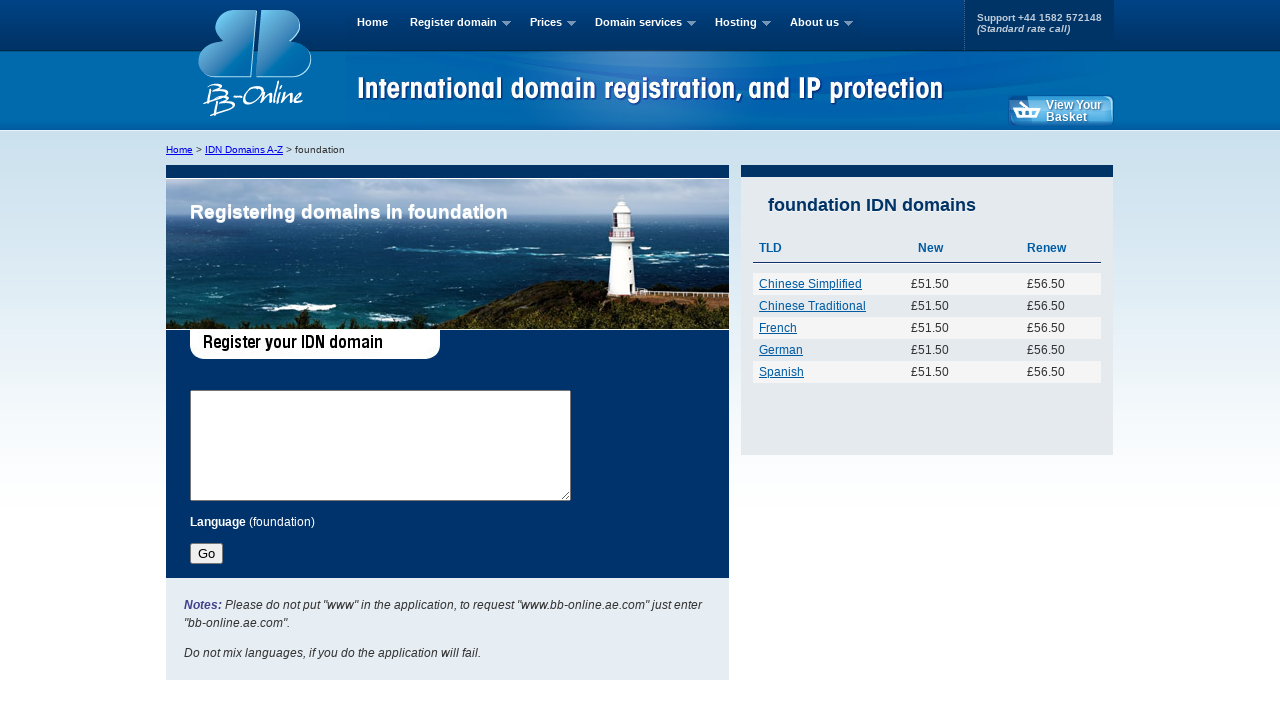

--- FILE ---
content_type: text/html; charset=utf-8
request_url: https://www.bb-online.com/idn-domains/foundation.idn.shtml
body_size: 6156
content:
<!DOCTYPE html PUBLIC "-//W3C//DTD XHTML 1.0 Transitional//EN" "http://www.w3.org/TR/xhtml1/DTD/xhtml1-transitional.dtd">
<html xmlns="http://www.w3.org/1999/xhtml" lang="en" xml:lang="EN">
<head>
<meta http-equiv="Content-Type" content="text/html; charset=UTF-8">
<meta http-equiv="X-UA-Compatible" content="IE=7; IE=8">
<meta name="viewport" content="width=device-width, initial-scale=1">
<title>IDN Domains supporting foundation -  BB Online - IDN Domain Name Registration.  </title>
<meta name="description" content="foundation supporting IDN Domain Registration, Internationalised Domain Names, Internationalised Domain Names, foundation Domains">
<meta name="keywords" content="foundation IDN Domain Registration, IDN Domain Names, foundation Domains.">
<meta name="Title" content="IDN Domains supporting foundation -  BB Online - Register  domain names. ">
<meta name="Subject" content="IDN Domains supporting foundation -  BB Online - Register  domain names.">
<meta name="author" Content="bb-online.com">
<meta name="date" content="2026-01-19">
<meta name="robots" content="index, follow">
<meta name="googlebot" content="index, follow">
<meta name="publisher" content="bb-online.com publishing database">
<meta name="Language" content="english">
<meta name="copyright" content="Copyright 1998-2023 BB Online Ltd">
<meta name="generator" content="dynamicbbonlinecomtldidnpages">
<meta http-equiv="Content-Type" content="text/html; charset=utf-8">

	<link rel="stylesheet" type="text/css" href="/styles/BBO-master05.css" media="screen">

	<link rel="shortcut icon" href="/favicon.ico" />
	<link rel="icon" type="image/ico" href="/favicon.ico" />

		<link rel="stylesheet" type="text/css" href="/styles/superfish.css" media="screen">
		<script src="//ajax.googleapis.com/ajax/libs/jquery/1/jquery.min.js" type="text/javascript"></script>
		<script>
			window.jQuery || document.write('<script type="text/javascript" src="/javascript/jquery.min.js"><\/script>')
		</script>

		<script type="text/javascript" src="/javascript/jquery.tablesorter.js"></script>
		<script type="text/javascript" src="/javascript/superfish-1.4.8/js/hoverIntent.js"></script>

		<script type="text/javascript" src="/javascript/superfish-1.4.8/js/superfish.js"></script>

		<script type="text/javascript" src="/javascript/jsvat.js"></script>
		<script type="text/javascript" src="/mobile/js/jquery.cookie.1.4.1.js"></script>
		<script type="text/javascript" src="/mobile/js/jquery.multicurrency.2.0.js"></script>

		<script type="text/javascript">

		// initialise plugins
		jQuery(function(){
			jQuery('ul.sf-menu').superfish();
		});

		</script>
</head>

<body>
	<div id="masthead">
		<div id="branding">
			<a href="http://www.bb-online.com" title="Trademark and Brand Protection"><img src="/images/bbo-logo01.gif" alt="Trademark, Brand and IP Protection" border="0" /></a>
		</div><!-- End of Branding -->
		<p id="tel-support"><span>Support</span> +44 1582 572148<br><i>(Standard rate call)</i></p>

		<!-- Start of BB-Online Menu -->
		<ul class="sf-menu">
			<li class="current"><strong><a href="/" title="Brand Protection">Home</a></strong></li>
			<li>
				<a href="/cgi-bin/bbonlineregister.pl"><strong>Register domain</strong></a>
				<ul>
					<li><a href="/cgi-bin/bbonlineregister.pl" title="Register Your Domain">Register Domain</a></li>
					<li><a href="/search.shtml" title="Search For Your Domain Name">Search Domain</a></li>
					<li><a href="/idn-domainnames.shtml" title="Register IDN Domain">IDN Domain Names</a></li>
					<li><a href="/advancedsearch.shtml" title="Advanced Search">Advanced Search</a></li>
					<li><a href="/international-domains.shtml" title="International Domains">Domains A-Z</a></li>
					<li><a href="/international-countries.shtml" title="International Countries">Countries A-Z</a></li>
					<li><a href="/idn-international-domains.shtml" title="International IDN Domains">IDN Domains A-Z</a></li>
					<li><a href="/protectionpacks.shtml" title="Protection Packs">Protection Packs</a></li>
					<li><a href="/newgtlds-domains.shtml" title="New Gtlds">New Gltds (2014) A-Z </a></li>
					<li>
						<a href="#">Encyclop&aelig;dia</a>
						<ul>
							<li class="sf-first"><a href="/factsheets-ca-z.shtml" title="Factsheets - Domain by country">Domain Factsheets (by country)</a></li>
							<li><a href="/factsheetsa-z.shtml" title="Factsheets - Domain by cctld">Domain Factsheets (by cctld)</a></li>
							<li><a href="/factsheets-delegation.shtml" title="Factsheets - Domain delegation information">Domain delegation information</a></li>
							<li><a href="/factsheets-general.shtml" title="Factsheets - Domain general information">Domain general information</a></li>
							<li class="sf-last"><a href="/factsheets-registration.shtml" title="Factsheets - Domain registration information">Domain registration information</a></li>
						</ul>
					</li>
					<li class="sf-last"><a href="/new/faq/" title="Frequently Asked Question's">FAQs</a></li>
				</ul>
			</li>
			<li>
				<a href="/prices.shtml" title="International Domain Name Prices"><strong>Prices</strong></a>
				<ul>
					<li><a href="/popular-domain-prices.shtml" title="Popular International Domain Name Prices">Popular Domains</a></li>
                                        <li><a href="/gtld-domain-prices.shtml" title="Global Top Level Domain Name Prices">Gtlds</a></li>
                                        <li><a href="#" title="European Domain Prices">European Prices</a>
                                                        <ul>
                                                                <li class="sf-first"><a href="http://www.bb-online.com/concise-european-domain-prices.shtml" title="Concise European Prices">Concise European Price List</a></li>
                                                                <li class="sf-last"><a href="http://www.bb-online.com/full-european-domain-prices.shtml" title="Full European Prices">Full European Price List</a></li>
                                                        </ul>
                                        </li>
                                        <li><a href="#" title="American Domain Prices">American Prices</a>
                                                        <ul>
                                                                <li><a href="#" title="North American Domain Prices">North American</a>
                                                                        <ul>
                                                                                <li class="sf-first"><a href="http://www.bb-online.com/concise-northamerican-domain-prices.shtml" title="Concise North American Prices">Concise List</a></li>
                                                                                <li class="sf-last"><a href="http://www.bb-online.com/full-northamerican-domain-prices.shtml" title="Full North America Prices">Full List</a></li>
                                                                        </ul>
                                                                </li>
                                                                <li><a href="#" title="Central American Domain Prices">Central American</a>
                                                                        <ul>
                                                                                <li class="sf-first"><a href="http://www.bb-online.com/concise-centralamerican-domain-prices.shtml" title="Concise Central American Prices">Concise List</a></li>
                                                                                <li class="sf-last"><a href="http://www.bb-online.com/full-centralamerican-domain-prices.shtml" title="Full Central America Prices">Full List</a></li>
                                                                        </ul>
                                                                </li>
                                                                <li><a href="#" title="South American Domain Prices">South American</a>
                                                                        <ul>
                                                                                <li class="sf-first"><a href="http://www.bb-online.com/concise-southamerican-domain-prices.shtml" title="Concise South American Prices">Concise List</a></li>
                                                                                <li class="sf-last"><a href="http://www.bb-online.com/full-southamerican-domain-prices.shtml" title="Full North South Prices">Full List</a></li>
                                                                        </ul>
                                                                </li>
                                                        </ul>
                                                </li>
			<li><a href="#" title="Asian Domain Prices">Asian Prices</a>
                                                        <ul>
                                                                <li class="sf-first"><a href="http://www.bb-online.com/concise-asian-domain-prices.shtml" title="Concise Asian Prices">Concise Asian Price List</a></li>
                                                                <li class="sf-last"><a href="http://www.bb-online.com/full-asian-domain-prices.shtml" title="Full Asian Prices">Full Asian Price List</a></li>
                                                        </ul>
                                                </li>
                                                <li><a href="#" title="African Domain Prices">African Prices</a>
                                                        <ul>
                                                                <li class="sf-first"><a href="http://www.bb-online.com/concise-african-domain-prices.shtml" title="Concise African Prices">Concise African Price List</a></li>
                                                                <li class="sf-last"><a href="http://www.bb-online.com/full-african-domain-prices.shtml" title="Full African Prices">Full African Price List</a></li>
                                                        </ul>
                                                </li>
                                                <li><a href="#" title="Oceania Domain Prices">Oceania Prices</a>
                                                        <ul>
                                                                <li class="sf-first"><a href="http://www.bb-online.com/concise-oceanian-domain-prices.shtml" title="Concise Oceania Prices">Concise Oceania Price List</a></li>
                                                                <li class="sf-last"><a href="http://www.bb-online.com/full-oceanian-domain-prices.shtml" title="Full Oceania Prices">Full Oceania Price List</a></li>
                                                        </ul>
                                                </li>
                                                <li><a href="#" title="Caribbean &amp; Atlantic Islands Domain Prices">Caribbean Prices</a>
                                                        <ul>
                                                                <li class="sf-first"><a href="http://www.bb-online.com/concise-caribbean-domain-prices.shtml" title="Concise Caribbean &amp; Atlantic Islands Prices">Concise Caribbean &amp; Atlantic Islands Price List</a></li>
                                                                <li class="sf-last"><a href="http://www.bb-online.com/full-caribbean-domain-prices.shtml" title="Full Caribbean &amp; Atlantic Islands Prices">Full Caribbean &amp; Atlantic Islands Price List</a></li>
                                                        </ul>
                                                </li>
                                                <li><a href="http://www.bb-online.com/nontld-domain-prices.shtml" title="Non Tld Domains Prices">NonTld Prices</a></li>
                                                <li><a href="http://www.bb-online.com/idn-domain-prices.shtml" title="IDN - Internationalised Domains Prices">IDN Prices</a></li>
                                                <li><a href="http://www.bb-online.com/otherdomain-domain-prices.shtml" title="Special and Other Domains Prices">Other Prices</a></li>
<li><a href="/all-domain-prices.shtml" title="International Domain Name Prices">Complete Domain Price List</a></li>
					<li><a href="/prices.shtml" title="International Domain Name Prices">New / Renewals</a></li>
					<li><a href="/redemptionprices.shtml" title="Redemption Prices">Redemption Fees</a></li>
					<li><a href="/transferprices.shtml" title="Transfer Prices">Transfers</a></li>
					<li><a href="/cgi-bin/quotations.pl" title="Quotations">Quotations</a></li>
					<li class="sf-last"><a href="/included.shtml" title="Services Included">What's Included</a></li>
				</ul>
			</li>
			<li>
				<a href="/"><strong>Domain services</strong></a>
				<ul>
					<li><a href="/renewal.shtml" title="Renew a Domain">Renew a domain</a></li>
					<li><a href="/transferprices.shtml" title="Transfer a Domain">Transfer a domain</a></li>
					<li><a href="/domainrecover.shtml" title="Recover Domain Names">Backorder domains</a></li>
					<li><a href="/domaintrace.shtml" title="Domain Trace">Domain Trace</a></li>
					<li><a href="/dpml.shtml" title="DPML Protection">DPML Protection</a></li>
					<li><a href="/ipprotection.shtml" title="IP Protection">IP Protection</a></li>
					<li><a href="/protectionpacks.shtml" title="Essential Protection">Essential Protection</a></li>
					<li><a href="/protectionpacks.shtml#formations" title="International Company Formations">Company Formations</a></li>
					<li><a href="/protectionpacks.shtml#trademarks" title="Trademarks">TradeMarks</a></li>
					<li><a href="http://www.buyerbeware.co.uk" title="BuyerBeware - Consumer advice service">Buyer Beware</a></li>
					<li><a href="/transferprices.shtml" title="Transfer Prices">Free Transfers</a></li>
					<li><a href="/dtprotection.shtml" title="Deletion Protection">Deletion Protection</a></li>
					<li><a href="/dtprotection.shtml" title="Transfer Protection">Transfer Protection</a></li>
					<li><a href="/whoislookup.shtml" title="Whois Lookup">Whois Lookup</a></li>
					<li><a href="/affiliates.shtml" title="Affiliate Scheme">Affiliate Scheme</a></li>
					<li><a href="https://bbonline.useradmin.co.uk" target="_blank"><font color="#BB3366"><b>Control Panel Renew</b></font></a></li>
					<li class="sf-last"><a href="https://bbonline.useradmin.co.uk" target="_blank"><font color="#BB3366"><b>Control Panel</b></font></a></li>
				</ul>
			</li>
			<li>
				<a href="/hosting.shtml" title="Hosting Services"><strong>Hosting</strong></a>
				<ul>
					<li><a href="/hostingt.shtml" title="Web Hosting Services">Email and Web Hosting</a></li>
					<li class="sf-last"><a href="/whoislookup.shtml" title="Whois Lookup">Whois Lookup</a></li>
				</ul>
			</li>
			<li>
				<a href="/aboutus.shtml" title="About Us"><strong>About us</strong></a>
				<ul>
					<li><a href="/aboutus.shtml" title="About Us">About Us</a></li>
					<li><a href="/testimonials.shtml" title="Testimonials">Testimonials</a></li>
					<li><a href="/contactus.shtml" title="Contact Us">Contact Us</a></li>
					<li><a href="/complaintprocedure.shtml" title="Complain Procedure">Complaint Procedure</a></li>
					<li><a href="/ExpiredRegistrationRecoveryPolicy.shtml" title="ERRP">ICANN ERRP</a></li>
					<li><a href="/terms.shtml" title="Terms and Conditions">Terms &amp; Conditions</a></li>
					<li><a href="/cgi-bin/feedback.pl" title="Feedback">Feedback</a></li>
					<li><a href="/whoislookup.shtml" title="Whois Lookup">Whois Lookup</a></li>
					<li><a href="/accreditations.shtml" title="Accreditations">Accreditations</a></li>
					<li><a href="http://blog.bb-online.com/" title="BB-Online Blog">BB-Online Blog</a></li>
					<li><a href="http://forum.bb-online.co.uk/forum.php" title="BB-Online Forum">BB-Online Forum</a></li>
					<li class="sf-last"><a href="http://www.twitter.com/bbonlineltd">Twitter</a></li>
				</ul>
			</li>
		</ul><!-- End of BB-Online Menu -->

		<div class="basket-line-2"><a href="/cgi-bin/dac-bbonline-basket.multi.pl?ViewCart=View+Shopping+Cart"><p class="shadow_blue">View Your Basket</p></a></div>
	</div><!-- End of Masthead -->
<script>
	$(document).ready(function() {
		if (window.localStorage) {
			var crumbPage = $.Storage.get('bcPage');
			var crumbText = $.Storage.get('bcText');
			var crumbTitle = $.Storage.get('bcTitle');
			$(function(){
				var newHref = $('.bc-1').attr('href').replace(/fulldatasheetlist.shtml/, crumbPage);
				$('.bc-1').attr('href', newHref);
				$('.bc-1').text(crumbText);
				$('.bc-1').attr('title', crumbTitle);
			});
		} else {
			refArray = document.referrer.split('/')
			if (refArray[3] == 'idndomains.shtml') {
				$(function(){
					var newHref = $('.bc-1').attr('href').replace(/completedomainlist.shtml/, 'idndomains.shtml');
					$('.bc-1').attr('href', newHref);
					$('.bc-1').text('IDN Domain Names');
					$('.bc-1').attr('title','IDN Domain Name Registration');
				});
			}
		}
	});
</script>
<div id="container">
<div id="breadcrumb-top">
			<p class="breadcrumb">
				<span itemscope itemtype="http://data-vocabulary.org/Breadcrumb">
					<a href="http://www.bb-online.com" title="Home" itemprop="url">
					<span itemprop="title">Home</span></a> &gt;
				</span>
				<span itemscope itemtype="http://data-vocabulary.org/Breadcrumb">
					<a href="http://www.bb-online.com/idn-international-domains.shtml#idn-atoz-a" title="Domains which support IDN Characters" itemprop="url" class="bc-1">
					<span itemprop="title">IDN Domains A-Z</span></a> &gt;
				</span>
				<span itemscope itemtype="http://data-vocabulary.org/Breadcrumb"><span itemprop="title"> foundation </span></span></p></div>
<div id="main-content" class="threecol">
<h1 class="region search"><span class="region-name">Registering domains in foundation</span> <span class="suffix"></span></h1>
<form id="domain-check-idn" method="post" action="/cgi-bin/idnbbonlineregister.pl"><p><textarea name="List" rows="7" cols="45"></textarea><br /><p><b>Language</b> (foundation)<br>
<input type="hidden" name="idnlang" value="foundation">
<p><input type="submit" name="Submit" value="Go" /></p></form><div id="notes"><p><strong>Notes:</strong> Please do not put "www" in the application, to request "www.bb-online.ae.com" just enter "bb-online.ae.com".</p></strong></p><p> Do not mix languages, if you do the application will fail.</p></div><br />
<div><p></p><br /><p></p><h3>What is an IDN foundation Domain?</h3>
<p>Any domain that contains a letter in a language-specific alphabet other than English, such as Chinese, Arabic, Japanese, Russian, Tamil, Chinese or a Latin alphabet using a character with an accents, such as Spanish, Danish or French. These are stored in the Domain Name System as ascii strings using an endcoding mechanism called Punycode.</p><p>So the domain f&ecirc;n&ecirc;tre.com translates to xn--fentre-kva.com in punnycode.</p><p>All encoded domains form an ascii string starting xn-- but when displayed in a browser, display in their native language alphabet.</p><hr><p></p><br /><p></p><h3>Convert PunyCode to IDN.</h3>
<form action="/cgi-bin/bbonlineidn.display.pl" method="post" name="Form" id="Form"><h4>PunyCode Domain Name</h4><p>Enter a punycode domain, eg. "xn--fentre-kva.com"</p><input type=text name="List" width="65" value="xn--fentre-kva.com"><br /><br><input type="submit" name="Display" value=" Display IDN"></form><hr><br><p></p><br /><p></p><h3>Conver IDN to PunyCode.</h3>
<h4>IDN Domain Name</h4><form action="/cgi-bin/bbonlineidn.display.pl" method="post" name="Form" id="Form"><p>Enter a language domain, eg. "f&ecirc;n&ecirc;tre.com"</p><input type=text name="List" width="65" value="f&ecirc;n&ecirc;tre.com"><br /><input type=hidden name="ConversionType"value="idntopuny"><br /><br><input type="submit" name="Display" value=" Display PunyCode"></form><hr><p></p>
<p></p><br /><p></p><h3>Suppliers of foundation domains since 1997.<br><br>BB Online: Global domain resource &amp; foundation domain supplier.</h3>
<p>Follow Us</p><a href="https://www.facebook.com/pages/BB-Online-Ltd/112728192114145" target="_blank" rel="nofollow"
><img src="http://www.bb-online.com/images/facebook.png" width="50" height="50" alt="follow BB Online on Facebook" title="follow BB Online on Facebook"/></a>
<a href="http://www.twitter.com/bbonlineltd" target="_blank" rel="nofollow">
<img src="http://www.bb-online.com/images/twitter-a.png" width="61" height="23" alt="follow BB Online on Twitter" title="follow BB Online on Twitter"/></a>
</div><!-- End of Main Content -->
</div>
<div id="sidebar" class="twocol">
<div id="price-info"><h3>foundation IDN domains</h3>
<table id="prices" cellpadding="0" cellspacing="0">
<th style="text-align:left;" width="33%">TLD</th><th width="33%">New</th><th width="33%">Renew</th>
<tr>
<td colspan="3"  class="bordertop">
</td>
</tr>
<tr class="even">
<td style="text-align:left"><a href="/idn/Chinese Simplified.idn-domainname.shtml">Chinese Simplified</a></td>
<td>&pound;51.50</td>
<td>&pound;56.50</td>
</tr>
</td>
</tr>
<tr class="odd">
<td style="text-align:left"><a href="/idn/Chinese Traditional.idn-domainname.shtml">Chinese Traditional</a></td>
<td>&pound;51.50</td>
<td>&pound;56.50</td>
</tr>
</td>
</tr>
<tr class="even">
<td style="text-align:left"><a href="/idn/French.idn-domainname.shtml">French</a></td>
<td>&pound;51.50</td>
<td>&pound;56.50</td>
</tr>
</td>
</tr>
<tr class="odd">
<td style="text-align:left"><a href="/idn/German.idn-domainname.shtml">German</a></td>
<td>&pound;51.50</td>
<td>&pound;56.50</td>
</tr>
</td>
</tr>
<tr class="even">
<td style="text-align:left"><a href="/idn/Spanish.idn-domainname.shtml">Spanish</a></td>
<td>&pound;51.50</td>
<td>&pound;56.50</td>
</tr>
</table>
</div>
</div> <!-- End of Sidebar -->
<div id="breadcrumb-bottom">
	<p class="breadcrumb">
		<a href="http://www.bb-online.com" title="Home" itemprop="url">Home</a> &gt; 
		<a href="http://www.bb-online.com/fulldatasheetlist.shtml" title="Domain FactSheet" itemprop="url" class="bc-1">Domain Data Sheet</a> &gt; 
		 ()
	</p>
</div>
</div>
		<div id="links">
			<div>
				<div class="section1">
					<h5>Navigation Menu</h5>
					<ul class="navigation1">
						<li><a href="http://www.bb-online.com/" title="Brand Protection">Home</a></li>
						<li><a href="http://www.bb-online.com/cgi-bin/bbonlineregister.pl" title="Register Your Domain">Register Domain</a></li>
						<li><a href="http://www.bb-online.com/search.shtml" title="Search For Your Domain Name">Search Domain</a></li>
						<li><a href="http://www.bb-online.com/advancedsearch.shtml" title="Advanced Search">Advanced Search</a></li>
						<li><a href="http://www.bb-online.com/prices.shtml" title="New / Renewals">New / Renewals</a></li>
						<li><a href="http://www.bb-online.com/cgi-bin/quotations.pl" title="Quotations">Quotations</a></li>
					</ul>
				</div>
				<div class="section1">
					<h5>&nbsp;</h5>
					<ul class="navigation1">
						<li><a href="http://www.bb-online.com/international-domains.shtml" title="International Domains">Domains A-Z</a></li>
						<li><a href="http://www.bb-online.com/international-countries.shtml" title="International Countries">Countries A-Z</a></li>
						<li><a href="http://www.bb-online.com/idn-international-domains.shtml" title="International IDN Domains">IDN Domains A-Z</a></li>
						<li><a href="http://www.bb-online.com/idn-domainnames.shtml" title="Register IDN Domain">IDN Domain Names</a></li>
						<li><a href="http://www.bb-online.com/newgtlds-domains.shtml" title="Register New gTLD Domain">New gTLDs A-Z</a></li>
						<li><a href="http://www.bb-online.com/included.shtml" title="Services Included">What's Included</a></li>
					</ul>
				</div>
				<div class="section1">
					<h5>&nbsp;</h5>
					<ul class="navigation1">
						<li><a href="http://www.bb-online.com/transferprices.shtml" title="Transfer Prices">Free Transfers</a></li>
						<li><a href="http://www.bb-online.com/renewal.shtml" title="Renew a Domain">Renew A Domain</a></li>
						<li><a href="http://www.bb-online.com/domainrecover.shtml" title="Recover Domain Names">Backorder Domains</a></li>
						<li><a href="http://www.bb-online.com/domaintrace.shtml" title="Domain Trace">Domain Trace</a></li>
						<li><a href="http://www.bb-online.com/whoislookup.shtml" title="Whois Lookup">Whois Lookup</a></li>
						<li><a href="http://www.bb-online.com/affiliates.shtml" title="Affiliate Scheme">Affiliate Scheme</a></li>
					</ul>
				</div>
				<div class="section1">
					<h5>&nbsp;</h5>
					<ul class="navigation1">
						<li><a href="http://www.bb-online.com/dtprotection.shtml" title="Deletion Protection">Deletion Protection</a></li>
						<li><a href="http://www.bb-online.com/dpml.shtml" title="DPML Protection">DPML Protection</a></li>
						<li><a href="http://www.bb-online.com/ipprotection.shtml" title="IP Protection">IP Protection</a></li>
						<li><a href="http://www.bb-online.com/dtprotection.shtml" title="Transfer Protection">Transfer Protection</a></li>
						<li><a href="http://www.bb-online.com/protectionpacks.shtml" title="Protection Packs">Protection Packs</a></li>
						<li><a href="http://www.bb-online.com/protectionpacks.shtml#trademarks" title="Trademarks">Trademarks</a></li>
						<li><a href="http://www.bb-online.com/new/faq/" title="Fequently Asked Questions">FAQs</a></li>
					</ul>
				</div>
				<div class="section1">
					<h5>&nbsp;</h5>
					<ul class="navigation1">
						<li><a href="http://www.bb-online.com/hosting.shtml" title="Free Hosting">Free Hosting</a></li>
						<li><a href="http://www.bb-online.com/emailhosting.shtml" title="Free Pop Boxes">Free Pop Boxes</a></li>
						<li><a href="http://www.bb-online.com/cgi-bin/hostingorder.pl" title="Order For Web Hosting">Order Web Hosting</a></li>
						<li><a href="http://www.bb-online.com/cgi-bin/emailorder.pl" title="Order Mail Boxes">Order Mail Boxes</a></li>
						<li><a href="http://www.bb-online.com/protectionpacks.shtml#formations" title="International Company Formations">Company Formations</a></li>
						<li><a href="http://www.bb-online.com/testimonials.shtml" title="Testimonials">Testimonials</a></li>
						<li><a href="http://www.bb-online.com/complaintprocedure.shtml" title="Complaint Procedure">Complaint Procedure</a></li>
					</ul>
				</div>
				<div class="section1">
					<h5>&nbsp;</h5>
					<ul class="navigation1">
						<li><a href="http://www.bb-online.com/aboutus.shtml" title="About Us">About Us</a></li>
						<li><a href="http://www.bb-online.com/accreditations.shtml" title="Accreditations">Accreditations</a></li>
						<li><a href="http://www.bb-online.com/contactus.shtml" title="Contact Us">Contact Us</a></li>
						<li><a href="http://www.bb-online.com/complaintprocedure.shtml" title="Complaint Procedure">Complaints / Abuse</a></li>
						<li><a href="http://www.bb-online.com/ExpiredRegistrationRecoveryPolicy.shtml" title="ERRP">ICANN ERRP</a></li>
						<li><a href="http://www.bb-online.com/cgi-bin/feedback.pl" title="Feedback">Feedback</a></li>
						<li><a href="http://www.bb-online.com/terms.shtml" title="Terms and Conditions">Terms &amp; Conditions</a></li>
						<li><a href="http://www.bb-online.com/icannterms.shtml" title="ICANN Terms and Conditions">ICANN & Other T&amp;C's</a></li>
					</ul>
				</div>
				<div class="section2">
					<h5>Encyclop&aelig;dia</h5>
					<ul class="navigation2">
						<li><a href="http://www.bb-online.com/factsheets-general.shtml" title="Factsheets - Domain general information">General Information</a></li>
						<li><a href="http://www.bb-online.com/factsheets-delegation.shtml" title="Factsheets - Domain delegation information">Delegation Information</a></li>
						<li><a href="http://www.bb-online.com/factsheets-registration.shtml" title="Factsheets - Domain registration information">Registration Information</a></li>
						<li><a href="http://www.bb-online.com/factsheetsa-z.shtml" title="Factsheets - Listed by Domain Name">Factsheets by Domain Name</a></li>
						<li><a href="http://www.bb-online.com/factsheets-ca-z.shtml" title="Factsheets - Domains by Country Code">Factsheets by ccTLD</a></li>
					</ul>
				</div>
				<div class="section2">
					<h5>Social</h5>
					<ul class="navigation2">
						<li><a href="http://blog.bb-online.com/" title="Read BB Online Ltd Blog">Read our Blog</a></li>
						<li><a href="http://www.twitter.com/BBOnlineLtd" title="Follow BB Online Ltd on Twitter">Follow us on Twitter</a></li>
					</ul>
					<h6>Login</h6>
					<ul class="navigation2">
						<li><a href="https://bbonline.useradmin.co.uk" target="_blank" class="cp">Control Panel</a></li>
						<li><a href="https://bbonline.useradmin.co.uk" target="_blank" class="cp">Renew Domain</a></li>
					</ul>
				</div>
			</div>
		</div>


<script type="text/javascript">
	$(document).ready(function() {
		var docHeight = $(window).height();
		var footerHeight = $('#footer-wrap').height();
		var footerTop = $('#footer-wrap').position().top + footerHeight;
		if (footerTop < docHeight) {
			$('#footer-wrap').css('margin-top', (docHeight - footerTop) + 'px');
		}
	});
</script>

<div id="footer-wrap">
	<div id="footer">
		<p>PO Box 2162, Luton, Bedfordshire, LU3 2YT, UK. <span class="sep">|</span> <strong>Tel:</strong> +44 (0)1582 572148 <span class="sep">|</span> <strong>Fax:</strong> +44 (0)1582 585057 <span class="sep">|</span> <strong>Email:</strong> support@bb-online.com</p>
		<p>Registered in England &amp; Wales No. 03458098 <span class="sep">|</span> PO Box 2162, Luton, Beds, LU3 2YT <span class="sep">|</span>VAT: GB 707 122 077</p>
		<ul>
			<li><a href="http://www.bb-online.com" title="Brand and Trademark Protection">BB Online</a> &#0174;</li>
			<li><a href="http://www.domainrecover.net" title="Domain Recover">Domain Recover</a> &#0174;</li>
			<li><a href="http://www.domaintrace.com" title="Domain Trace">Domain Trace</a> &#0174;</li>
			<li><a href="http://www.domainhospital.com" title="Domain Hospital">Domain Hospital</a></li>
			<li><a href="http://forums.bb-online.co.uk/forum.php" title="BB Domain Forum">Domain Forum</a></li>
			<li><a href="http://blogs.bb-online.co.uk/blog.php" title="BB Domain Blog">Domain Blog</a></li>
			<li><a href="http://www.bb-online.com/resources.shtml" title="Useful Resources">Resources</a></li>
		</ul>
		<p><strong>&copy;1997-2017 Copyright BB Online UK Limited</strong>, International Domain Registrars, Reproduction partial or otherwise is strictly prohibited.</p>

	</div><!-- End of Footer -->
</div>               

<script type="text/javascript">
	var _gaq = _gaq || [];
	_gaq.push(['_setAccount', 'UA-7022431-23']);
	_gaq.push(['_trackPageview']);

	(function() {
		var ga = document.createElement('script'); ga.type = 'text/javascript'; ga.async = true;
		ga.src = ('https:' == document.location.protocol ? 'https://ssl' : 'http://www') + '.google-analytics.com/ga.js';
		var s = document.getElementsByTagName('script')[0]; s.parentNode.insertBefore(ga, s);
	})();
</script>

</body>
</html>


--- FILE ---
content_type: text/css
request_url: https://www.bb-online.com/styles/BBO-master05.css
body_size: 9011
content:
/*
	Title: BB Online redesign tests - master stylesheet
	Version: 0.4
	Date: 24.09.2009
	Author: Doug Somerville
	Author URI: http://www.dougsomerville.com
*/


/* General styles
--------------------------------------------------*/
body {
	margin: 0px;
	padding: /* 4px */ 0px;
	font-size: 0.75em; /* 16x.75=12 */
	font-family: Verdana, Helvetica, Arial, sans-serif;
	background: url(../images/bg-body08.gif) repeat-x left top #FFFFFF;
	behavior: url("/csshover3.htc"); 
	color: #333333;
}
a img {border: 0px;}
.notes {
	color: #444444;
	font: normal normal 12px/12px Arial, Helvetica, Verdana, sans-serif;
	margin: 0px !important;
	padding: 15px 5px 5px 5px;
}
div.notes-box {
	background: #E0E5EB;
	background: -moz-linear-gradient(top, #E0E5EB 0%, #E5EAEF 100%);
	background: -webkit-gradient(linear, left top, left bottom, color-stop(0%,#E0E5EB), color-stop(100%,#E5EAEF));
	background: -webkit-linear-gradient(top, #E0E5EB 0%,#E5EAEF 100%);
	background: -o-linear-gradient(top, #E0E5EB 0%,#E5EAEF 100%);
	background: -ms-linear-gradient(top, #E0E5EB 0%,#E5EAEF 100%);
	background: linear-gradient(to bottom, #E0E5EB 0%,#E5EAEF 100%);
	filter: progid:DXImageTransform.Microsoft.gradient( startColorstr='#E0E5EB', endColorstr='#E5EAEF',GradientType=0 );
	border: 5px double #005CA2;
	box-shadow: 5px 5px 5px #808080;
	font-size: 11px;
	margin: 20px 15px 20px 0px;
	padding: 0px 10px 0px 10px;
}
div.notes-box p strong {
	color:#005CA2;
}
div.notes-box .important {
	color:#F00000;
}
.shadow_blue {
	text-shadow: #004880 0.1em 0.1em 0.2em;
	<!--[if lt IE 10]>
	height: 1.5em;
	filter: shadow(color=#004880,direction=135,strength=3);
	-ms-filter: "progid:DXImageTransform.Microsoft.Shadow(color=#004880,direction=135,strength=3)";
	/**OPTIONAL IE CLEARTYPE FIX**/
	position: relative;
	<![endif]-->
}
.noshadow {
	text-shadow: none !important;
}
.black {
	color: #000000 !important;
}
.red {
	color: #CD0000 !important;
}
.sub {
	color: #CD0000;
	font-size: 0.75em;
	line-height: 0.75;
	vertical-align: sub;
}
.sup {
	color: #CD0000;
	font-size: 0.75em;
	line-height: 0.75;
	vertical-align: super;
}
.small {
	font: normal bold 10px/10px Arial, Helvetica, Verdana, sans-serif
}

/* Layout styles
--------------------------------------------------*/
div#masthead {
	width: 948px;
	height: 130px;
	margin: 0px auto;
	background: url(../images/banner04.jpg) no-repeat center top;
}
div#container {
	width: 948px;
	margin: 12px auto;
	clear: both;
	padding-top: 12px;
}
div.onecol {
	width: 180px;
	float: left;
	padding-bottom: 36px;
}
div.twocol {
	width: 372px;
	float: left;
	padding-bottom: 36px;
}
div.threecol {
	width: 563px;
	float: left;
	margin-right: 12px;
	padding-bottom: 36px;
}
div.fourcol {
	width: 756px;
	float: left;
	margin-right: 12px;
	padding-bottom: 36px;
}
div.fivecol {
	width: 948px;
	margin-right: 0px;
	padding-bottom: 36px;
}

div.onecol-left {
	float: left;
	padding-bottom: 36px;
	text-align: center;
	width: 50%;
}
div.onecol-right {
	float: right;
	padding-bottom: 36px;
	text-align: center;
	width: 50%;
}
p.three-col {
	-moz-column-count: 3;
	-moz-column-gap: 20px;
	-webkit-column-count: 3;
	-webkit-column-gap: 20px;
	-moz-column-rule-color: #CCCCCC;
	-moz-column-rule-style: solid;
	-moz-column-rule-width: 1px;
	-webkit-column-rule-color: #CCCCCC;
	-webkit-column-rule-style: solid;
	-webkit-column-rule-width:  1px;
}

p.smallprint {
	font-size:9px;
}

/* Branding styles
--------------------------------------------------*/
div#branding {
	/* width: 348px; */
	width: 180px;
	float: left;
	background: #CCCCCC;
}


/* Telephone support info
--------------------------------------------------*/
p#tel-support {
	float: right;
	height: 26px;
	margin: 0px;
	padding: 12px;
	font-weight: bold;
	font-size: 80%;
	color: #BFCCD9;
	background: #003366;
	border-left: 1px dotted #40668D;
}

/* Google +1 and Shopping Basket styles
--------------------------------------------------*/
p#plus-one {
	clear: right;
	color: #FFFFF8;
	font: normal bold 10px/160% Helvetica, Arial, Verdana, sans-serif;
	float: right;
	margin: 0px !important;
	padding: 0px 0px 0px 0px;
	text-align: right;
	height: 40px;
	width: 120px;
}

div.basket-line-1 {
	border: 0px solid #FFFF00;
	background: none;
	clear:right;
	color: #003366 !important;
	font: normal bold 20px/20px Arial, Helvetica, Verdana, sans-serif;
	margin: 0px important!;
	padding: 5px 0px 0px 3px !important;
	*padding: 2px 0px 0px 3px !important; /* Hack for IE7 */
	position: relative;
}
div.basket-line-2 {
	border: 0px solid #FFFF00;
	background: none;
	clear:right;
	color: #003366 !important;
	font: normal bold 20px/20px Arial, Helvetica, Verdana, sans-serif;
	margin: 0px important!;
	padding: 45px 0px 0px 3px !important;
	*padding: 22px 0px 0px 3px !important; /* Hack for IE7 */
	position: relative;
}
div.basket-line-1 p,
div.basket-line-2 p {
	color: #FFFFFF;
	font: normal bold 12px/12px Arial, Helvetica, Verdana, sans-serif;
	margin: 0px !important;
	padding: 4px 3px 0px 38px;
}
div.basket-line-1 a:link,
div.basket-line-2 a:link {
	background: url("/images/icons/shopping_basket32x106.png") no-repeat transparent 0 0;
	color: #FFFFFF;
	float: right;
	font: normal bold 12px/13 Arial, Helvetica, Verdana, sans-serif;
	outline: 0px solid #000000;
	text-decoration: none;
	height: 32px;
	width: 106px;
	margin: 0px !important;
	padding: 0px !important;
}
div.basket-line-1 a:active,
div.basket-line-2 a:active {
	color: #FFFFFF;
	text-decoration: none;
	background: url("/images/icons/shopping_basket32x106.png") no-repeat transparent 0 0;
	color: #FFFFFF;
	float: right;
	font: normal bold 12px/13 Arial, Helvetica, Verdana, sans-serif;
	outline: 0px solid #000000;
	text-decoration: none;
	height: 32px;
	width: 106px;
	margin: 0px !important;
	padding: 0px !important;
	position: relative;
	left: 1px;
	top: 1px;
}
div.basket-line-1 a:visited,
div.basket-line-2 a:visited {
	color: #FFFFFF;
	text-decoration: none;
	background: url("/images/icons/shopping_basket32x106.png") no-repeat transparent 0 0;
	color: #FFFFFF;
	float: right;
	font: normal bold 12px/13 Arial, Helvetica, Verdana, sans-serif;
	outline: 0px solid #000000;
	text-decoration: none;
	height: 32px;
	width: 106px;
	margin: 0px !important;
	padding: 0px !important;
}
div.basket-line-1 a:hover,
div.basket-line-2 a:hover {
	color: #FFFFFF;
	text-decoration: underline;
}

/* Global navbar styles
--------------------------------------------------*/
ul#globalnav {
	padding: 0px;
	margin: 0px;
	height: 50px;
	font-family: Helvetica, Arial, Verdana, sans-serif;
	font-size: 120%;
}
ul#globalnav li {
	float: left;
	padding: 0px;
	margin: 0px;
	list-style: none;
}
ul#globalnav a {
	display: block;
	float: left;
	height: 50px;
	padding: 0px 24px 0px 0px;
	text-decoration: none;
	color: #ffffff;
	line-height: 50px;
	font-weight: bold;
}
ul#globalnav ul {
	width: 180px;
	clear: left;
	margin: 0px;
	padding: 24px 0px 12px 0px;
	position: absolute;
	left: -1000px;
	background: url(../images/globalnav-arw02.gif) no-repeat left top #666666;
	-moz-border-radius-bottomleft: 12px;
	-moz-border-radius-bottomright: 12px;
	-webkit-border-bottom-left-radius: 12px;
	-webkit-border-bottom-right-radius: 12px;
	border-bottom-left-radius: 12px;
	border-bottom-right-radius: 12px;
}
ul#globalnav ul li {
	float: none;
	margin: 0px;
	padding: 0px;
}
ul#globalnav ul li a {
	display: block;
	float: none;
	font-weight: normal;
	height: 36px;
	line-height: 36px;
	padding-left: 12px;
}
ul#globalnav ul li a:hover {
	background: url(../images/bg-subnav01.jpg) repeat-x left top;
	color: #333333;
}
ul#globalnav li:hover ul, ul#globalnav li.sfhover ul {
	left: auto;
	top: 50px;
}


/* Main Content type styles
--------------------------------------------------*/
h1 {font-family: Helvetica, Arial, Verdana, sans-serif; font-size: 240%; color: #003366;}
h2 {font-family: Helvetica, Arial, Verdana, sans-serif; font-size: 180%; color: #003366;}
h3 {font-family: Helvetica, Arial, Verdana, sans-serif; font-size: 150%; color: #003366;}
h4 {font-family: Helvetica, Arial, Verdana, sans-serif; font-size: 120%; color: #003366;}
h6 {font-family: Helvetica, Arial, Verdana, sans-serif; font-size: 85%; color: #003366;}
#main-content p {
	color: #333333; 
	line-height: 1.5em;
}
#main-content h1, h2, h3, h4, h5, h6 {text-shadow: 0px 1px 0px rgba(255, 255, 255, 0.75);}
#main-content-4col h1, h2, h3, h4, h5, h6 {text-shadow: 0px 1px 0px rgba(255, 255, 255, 0.75);}
#main-content hr {
	clear: left;
	margin: 12px 0px;
	border-top: 1px dotted #CCCCCC;
	border-right: none;
	border-bottom: none;
	border-left: none;
}
#main-content.threecol ul li {
	padding-bottom: 3px;
}
#main-content.threecol ul li h3 {
	color: #003366;
	font-family: Helvetica, Arial, Verdana, sans-serif;
	font-size: 125%;
	font-weight: bold;
	margin: 0px;
	padding: 0px;
}
#main-content.threecol ul li b {
	color: #000000;
}
#main-content.threecol ul li strong {
	color: #336699;
}
#main-content.threecol ul li.heading {
	list-style-type: none;
	margin-left: -15px;
	padding-top: 12px;
}

#main-content.threecol dl {
	border-top: 1px dotted #CCCCCC;
	margin: 0px;
	padding: 2px;
	width: 455px;
}

#main-content.threecol dl dt {
	background: #ffffff;
	color: #000000;
	float:left;
	font-weight: normal;
	margin-right: 2px;
	padding: 1px;
	width: 200px;
}

#main-content.threecol dl dd {
	border-bottom: 1px dotted #CCCCCC;
	margin: 2px;
	padding: 2px;
	width: 450px;
}

#main-content.threecol dd p {
	margin: 0px 0px 0px 200px;
}

div#breadcrumb-top {
	margin: -20px 0px 0px 0px;
	*margin-top: -5px; /* For IE6 and IE7 */
	padding: 0px;
}
div#breadcrumb-bottom {
	clear: left;
	margin: -20px 0px 0px 0px;
	margin: 0px;
	padding: 0px;
}
p.breadcrumb {
	font-family: Verdana, Helvetica, Arial, sans-serif;
	font-size: 10px;
}

.terms ul.head li {
	color: #003366;
	font-family: Helvetica,Arial,Verdana,sans-serif;
	font-size: 180%;
	font-weight: bold;
	list-style-type: none;
	margin: 20px 0px 10px -20px;
	position: relative;
	z-index:-1;
}
.terms ul.subhead li {
	color: #003366;
	font-family: Helvetica,Arial,Verdana,sans-serif;
	font-size: 180%;
	font-weight: bold;
	list-style-type: none;
	margin: 20px 0px 10px 5px;
	position: relative;
}
.terms ul.para li {
	color: #404040;
	font-family: sans-serif;
	font-size: 110%;
	font-weight: normal;
	list-style-type: none;
	margin: 4px 4px 4px -20px;
	padding: 2px;
	position: relative;
	text-align: justify;
}
.terms b {
	color: #014478;
}


/* International headings
--------------------------------------------------*/
h1#intl-austria {text-indent:-1000em; height:150px; background: url(../images/intl-h1-at.jpg) no-repeat left top;}
h1.region {
	color: #FFFFFF;
	height: 129px;
	padding: 36px 0px 0px 24px;
	font-size: 260%;
	margin: 0px;
	text-shadow: 0px 0px 5px rgba(0,51,102,0.75)
}
h1.region span.region-name {font-size: 60%; display: block; margin-bottom: 12px;}
h1.region span.suffix {font-size: 60%;}
h1.europe {background: url(../images/h1s/h1-europe.jpg) no-repeat left top;}
h1.africa {background: url(../images/h1s/h1-african.jpg) no-repeat left top;}
h1.asia {background: url(../images/h1s/h1-asian.jpg) no-repeat left top;}
h1.camerica {background: url(../images/h1s/h1-camerica.jpg) no-repeat left top;}
h1.global {background: url(../images/h1s/h1-global.jpg) no-repeat left top;}
h1.namerica {background: url(../images/h1s/h1-namerica.jpg) no-repeat left top;}
h1.oceania {background: url(../images/h1s/h1-oceania.jpg) no-repeat left top;}
h1.samerica {background: url(../images/h1s/h1-samerica.jpg) no-repeat left top;}
h1.idn {background: url(../images/h1s/h1-idn.jpg) no-repeat left top;}
h1.search {background: url(../images/h1s/h1-hosting01.jpg) no-repeat left top;}
h1.transfers {background: url(../images/h1s/h1-domainserv03.jpg) no-repeat left top;}
h1.protection {background: url(../images/h1s/h1-registerdomain02.jpg) no-repeat left top;}
h1.domainrecover {background: url(../images/h1s/h1-domainserv01.jpg) no-repeat left top;}
h1.included {background: url(../images/h1s/h1-hosting02.jpg) no-repeat left top;}
h1.construction {background: url(../images/h1s/h1-hosting03.jpg) no-repeat left top;}
h1.home {
	text-indent: -1000em;
	height: 165px;
	margin: 0px;
	background: url(../images/h1s/h1-home2.jpg) no-repeat left top;
}
h1.registration {background: url(../images/h1s/h1-registerdomain01.jpg) no-repeat left top;}

/* These are do not appear to be used aywhere...
h2.region {
	color: #FFFFFF;
	height: 129px;
	padding: 36px 0px 0px 24px;
	font-size: 180%;
	margin: 0px;
}
h2.region span.region-name {font-size: 90%; display: block; margin-bottom: 12px;}
h2.global {background: url(../images/h1s/h1-global.jpg) no-repeat left top;}
*/

/* New International headings
--------------------------------------------------*/
h1#title {
	font-size:10px;
}
h1#hometitle {
	color: #FFFFFF;
	font-size: 10px;
	padding-left: 10px;
	position: absolute;
	top: 295px;
	width: 538px;
}
h1#domainstitle {
	color: #FFFFFF;
	font-size: 10px;
	padding-left: 10px;
	position: absolute;
	top: 298px;
	width: 430px;
}
h2.region {
	color: #FFFFFF;
	height: 129px;
	padding: 36px 0px 0px 24px;
	font-size: 260%;
	margin: 0px;
	text-shadow: 0px 0px 5px rgba(0,51,102,0.75)
}
h2.region span.region-name {font-size: 60%; display: block; margin-bottom: 12px;}
h2.region span.suffix {font-size: 60%;}
h2.region span.suffix-black {color: #000000; font-size: 60%;}
h2.region span.suffix-red {color: #CD0000; font-size: 60%; position: relative; top: 10px; text-shadow: none;}
h2.europe {background: url(../images/h1s/h1-europe.jpg) no-repeat left top;}
h2.africa {background: url(../images/h1s/h1-african.jpg) no-repeat left top;}
h2.asia {background: url(../images/h1s/h1-asian.jpg) no-repeat left top;}
h2.camerica {background: url(../images/h1s/h1-camerica.jpg) no-repeat left top;}
h2.global {background: url(../images/h1s/h1-global.jpg) no-repeat left top;}
h2.namerica {background: url(../images/h1s/h1-namerica.jpg) no-repeat left top;}
h2.oceania {background: url(../images/h1s/h1-oceania.jpg) no-repeat left top;}
h2.samerica {background: url(../images/h1s/h1-samerica.jpg) no-repeat left top;}

/* These are not required... yet!
h2.idn {background: url(../images/h1s/h1-idn.jpg) no-repeat left top;}
h2.search {background: url(../images/h1s/h1-hosting01.jpg) no-repeat left top;}
h2.transfers {background: url(../images/h1s/h1-domainserv03.jpg) no-repeat left top;}
h2.protection {background: url(../images/h1s/h1-registerdomain02.jpg) no-repeat left top;}
h2.domainrecover {background: url(../images/h1s/h1-domainserv01.jpg) no-repeat left top;}
h2.included {background: url(../images/h1s/h1-hosting02.jpg) no-repeat left top;}
h2.construction {background: url(../images/h1s/h1-hosting03.jpg) no-repeat left top;}
*/

h2.home {
	text-indent: -1000em;
	height: 165px;
	margin: 0px;
	background: url(../images/h1s/h1-home2.jpg) no-repeat left top;
}

/* Main Content table styles
--------------------------------------------------*/
table {
	width: 100%;
	margin: 24px 0px;
}
th {
	border-bottom: 1px solid #CCCCCC;
	text-align: left;
	padding: 12px 0px;
}
td {
	border-bottom: 1px dotted #CCCCCC;
	padding: 12px 0px;
}
tr.even td {
	background: #E6EDF3;
}

/* Validate Styles
--------------------------------------------------*/
label {
	float: left;
	display: box;
	display: table;
	margin: 0px;
	padding: 2px 10px 10px 10px;
	white-space: nowrap;
}
label.errors {
	color: #CD0000 !important;
	float: none !important;
	font-family: Verdana;
	font-size: 10px;
	font-weight: bold;
	padding-left: 0.5em !important;
	padding-right: 0.5em;
	vertical-align: middle;
}
label.error {
	floatx: none !important;
	background-color: #FFFFFF;
	border: 1px solid #808080;
	box-shadow: 2px 2px 2px #808080;
	color: #CD0000 !important;
	font-family: Verdana;
	font-size: 10px;
	font-weight: normal;
	xposition: relative;
	position: absolute;
	padding: 3px !important;
	display: table;
	z-index:1;
}

input.error {
	box-shadow: 0px 0px 4px #CD0000;
}
input[type=checkbox].error {
	box-shadow: 0px 0px 4px #CD0000;
}
sup {
	color: #CD0000;
	font-size: 0.8em;
	line-height: 0.75;
	vertical-align: super;
}

/* Whois Styles
--------------------------------------------------*/
h3.whois {font-family: Helvetica, Arial, Verdana, sans-serif; font-size: 150%; color: #003366; margin: 20px 0px 0px 0px;}
table.whois {
	width: 75%;
	margin: 0px 0px 12px -1px;
	text-align: left;
}
table.whois th {
	border-bottom: 1px solid #CCCCCC;
	padding: 0px 0px 5px 0px;
}
table.whois td {
	border-bottom: 1px dotted #CCCCCC;
	padding: 2px 0px 5px 0px;
	vertical-align:text-top;
}

/* Image background box styles
--------------------------------------------------*/
div.imgbg75 {
	background-color: #FFFFFF;
	height: 75px;
	width: 75px;
}
div.imgbg75 img {
	max-width: 100%;
	max-height: 100%;
	margin: auto;
	display: block;
}

/* Domain Check form styles
--------------------------------------------------*/
form#domain-renew {
	color: #FFFFFF;
	background: url(../images/bg-omaincheck-form5.png) no-repeat left top #00326C;
	margin-top: 0px;
	padding: 48px 12px 24px 24px;
}
form#domain-check {
	color: #FFFFFF;
	background: url(../images/bg-domaincheck-form6.png) no-repeat left top #00326C;
	background: url(../images/bg-domaincheck-form4.png) no-repeat left top #00326C;
	display: box;
	margin-top: 0px;
	padding: 48px 12px 24px 24px;
	white-space: nowrap;
}
form#domain-recheck {
	color: #FFFFFF;
	background: #00326C;
	margin-top: 0px;
	padding: 24px 12px 24px 24px;
}
form#domain-check label {
	font-family: Helvetica, Arial, Verdana, sans-serif;
	font-weight: bold;
	font-size: 140%;
	line-height: 1em;
}
form#domain-check input {line-height: 1em;}
p#domain-check-results {
	background: url(../images/bg-domaincheck-results.jpg) repeat-x left top #FFFFFF;
	padding: 12px;
	margin: 0px;
}
form#domain-check-fr {
	color: #FFFFFF;
	background: url(../images/bg-domaincheck-form8.png) no-repeat left top #122E6B;
	background: url(../images/bg-domaincheck-form8.png) no-repeat left top #00326C;
	margin-top: 0px;
	padding: 48px 12px 2px 24px;
}
form#domain-check-idn {
	color: #FFFFFF;
	background: url(../images/bg-domaincheck-form9.png) no-repeat left top #122E6B;
	background: url(../images/bg-domaincheck-form9.png) no-repeat left top #00326C;
	margin-top: 0px;
	padding: 48px 12px 2px 24px;
}
form#domain-check-idn p {
	color: #FFFFFF;
}
form#domain-check-newgtlds {
	color: #FFFFFF;
	background: url(../images/bg-domaincheck-form10.png) no-repeat left top #122E6B;
	background: url(../images/bg-domaincheck-form10.png) no-repeat left top #00326C;
	background: url(../images/bg-domaincheck-form11.png) no-repeat left top #122E6B;
	background: url(../images/bg-domaincheck-form11.png) no-repeat left top #00326C;
	margin-top: 0px;
	padding: 48px 12px 24px 24px;
}
form#domain-transfer {
	color: #FFFFFF;
	background: url(../images/bg-domaincheck-form7.png) no-repeat left top #122E6B;
	background: url(../images/bg-domaincheck-form7.png) no-repeat left top #00326C;
	margin-top: 0px;
	padding: 48px 12px 2px 24px;
}
form#domain-transfer p {
	color: #FFFFFF;
}
form#domain-transfer a:link,
form#domain-transfer a:visited {
	color: #FFFFFF;
}
form#domain-transfer a:hover {
	color: #FFFF00;
}
form#domain-transfer b {
	color: #336699 !important;
}
form#domain-transfer em {
	font-style: normal !important;
}

div#notes {background: #E6EDF3; padding: 6px;}
div#notes p {padding: 0px 12px; font-style: italic;}
div#notes p strong {color: #40408D;}

div#resources {background: #E6EDF3; border:1px solid #CCCCCC; padding: 6px; margin: 5px 0px;}
div#resources div.resources {background: #EFF6FC; border: 1px solid #CCCCCC; margin: 5px 0px;}
div#resources p {padding: 5px 20px; font-style: normal; margin: 0px 5px;}
div#resources p small {font-family: Helvetica, Arial, Verdana, sans-serif; font-size: 90%; color:#000000;}
div#resources p strong {color: #40408D;}
div#resources h1 {font: bold 240%/240% "Helvetica Neue", Arial, Helvetica, sans-serif; color:#003366; padding: 0px 15px; font-style: bold; margin: 0px;}
div#resources h2 {font: bold 150%/150% "Helvetica Neue", Arial, Helvetica, sans-serif; color:#003366; padding: 5px 15px; font-style: bold; margin: 0px;}
div#resources h3 {font: bold 120%/120% "Helvetica Neue", Arial, Helvetica, sans-serif; color:#003366; padding: 5px 15px; font-style: bold; margin: 0px;}

div#testimonial {background: #EFF6FC; border: 1px solid #CCCCCC; padding: 6px; margin: 5px 0px 0px 0px;}
div#testimonial p {padding: 0px 12px; font-style: normal; margin: 5px 0px 5px 0px;}
div#testimonial p strong {color: #40408D;}

div#aboutus {background: #E6EDF3; border:1px solid #CCCCCC; padding: 6px; margin: 5px 0px 5px 0px;}
div#aboutus p {padding: 0px 12px; font-style: normal; margin: 5px 0px 5px 0px;}
div#aboutus p small {font-family: Helvetica, Arial, Verdana, sans-serif; font-size: 90%; color:#000000;}
div#aboutus p strong {color: #40408D;}
div#aboutus h1 {font-family: Helvetica, Arial, Verdana, sans-serif; font-size: 240%; color:#003366; padding: 0px 12px; font-style: bold; margin: 15px 0px 15px 0px;}
div#aboutus h2 {font-family: Helvetica, Arial, Verdana, sans-serif; font-size: 180%; color:#003366; padding: 0px 12px; font-style: bold; margin: 15px 0px 15px 0px;}
div#aboutus h3 {font-family: Helvetica, Arial, Verdana, sans-serif; font-size: 150%; color:#003366; padding: 0px 12px; font-style: bold; margin: 10px 0px 10px 0px;}
div#aboutus h4 {font-family: Helvetica, Arial, Verdana, sans-serif; font-size: 110%; color:#000000; padding: 0px 12px; font-style: bold; margin: 0px 0px 0px 0px;}
div#aboutus h5 {font-family: Helvetica, Arial, Verdana, sans-serif; font-size: 100%; color:#000000; padding: 0px 12px; font-style: bold; margin: 0px 0px 0px 0px;}

/* Protection Plus Feature styles
--------------------------------------------------*/
div#pp-feature {
	background: #DCE5ED;
	border-bottom: 5px solid #DCE5ED;
	border-top: 5px solid #DCE5ED;
	overflow: auto;
	width: 100%;
}
div#pp-feature p, h2, h3 {
	padding: 0px 15px;
}

div#pp-feature p, h6 {
	padding: 0px 15px;
}

/* Protection Plus Hoverpage styles
--------------------------------------------------*/
#hoverpage {
	width:563px;
	xxxheight:600px;
	border:0px solid #AAAAAA;
	background:#DCE5ED;
	position:relative;
	z-index:500;
	overflow:hidden;
	margin:0px auto 0px auto;
}

#hoverpage table {
	border-collapse:collapse;
	margin:-1px;
}

#hoverpage h4 {
	padding: 0px 15px;
}

#hoverpage div {
	padding: 0px 15px;
}

#hoverpage p.box-1 {
	background: none repeat scroll 0% 0% #F5F5F5;
	border: 1px solid #CCCCCC;
	color: #003366;
	font-weight: bold;
	margin: 5px;
	padding: 5px;
}

#hoverpage hr {
	border: 0;
	color: #FFFFFF;
	background-color: #FFFFFF;
	height: 8px;
	margin: 0px;
	padding: 0px;
}

#hoverpage ul#outer {
	background:transparent;
	padding:0px;
	margin:0px;
	list-style:none;
}

#hoverpage ul#outer li.page { /* needed for IE to function correctly */
	display:inline;
}

#hoverpage ul#outer li.page a.menuitem {
	text-decoration:none;
}

#hoverpage ul#outer li.page i {
	position:absolute;
	display:block;
	height:25px;
	right:420px;
	background:transparent;
	cursor:default;
	z-index:100;
	text-align:right;
	text-decoration:none;
	color:#0000CC;
	font-style:normal;
	cursor:pointer;
}

#hoverpage ul#outer li.p1 i {top:30px;}
#hoverpage ul#outer li.p2 i {top:55px;}
#hoverpage ul#outer li.p3 i {top:80px;}
#hoverpage ul#outer li.p4 i {top:105px;}
#hoverpage ul#outer li.p5 i {top:130px;}
#hoverpage ul#outer li.p6 i {top:155px;}
#hoverpage ul#outer li.p7 i {top:180px;}
#hoverpage ul#outer li.p8 i {top:205px;}
#hoverpage ul#outer li.p9 i {top:230px;}

#hoverpage ul#outer li div {
	display:block;
	width:500px;
	height:600px;
	padding:25px;
	background:#DCE5ED;
	font-weight:normal;
	color:#444444;
}

#hoverpage ul#outer li div img {
	border:5px solid #FFFFFF;
	float:left;
	margin:0px 10px 5px 0px;
}

#hoverpage ul#outer li div p.big {
	font-weight: bold;
	line-height:1em;
	font-size:1.5em;
	font-family: Helvetica, Arial, Verdana, sans-serif;
	color: #003366;
}

#hoverpage ul#outer li div a {
	color:#0000CC;
	text-decoration:underline;
}

#hoverpage ul#outer li div em {
	display:block;
	width:150px;
	height:250px;
	float:left;
	background:#DCE5ED url(../images/selected.gif) no-repeat 0px 0px;
	margin-right:20px;
}

#hoverpage ul#outer li.p1 div em {background-position: 0px 0px;}
#hoverpage ul#outer li.p2 div em {background-position: 0px 25px;}
#hoverpage ul#outer li.p3 div em {background-position: 0px 50px;}
#hoverpage ul#outer li.p4 div em {background-position: 0px 75px;}
#hoverpage ul#outer li.p5 div em {background-position: 0px 100px;}
#hoverpage ul#outer li.p6 div em {background-position: 0px 125px;}
#hoverpage ul#outer li.p7 div em {background-position: 0px 150px;}
#hoverpage ul#outer li.p8 div em {background-position: 0px 175px;}
#hoverpage ul#outer li.p9 div em {background-position: 0px 200px;}

#hoverpage ul#outer li.page div a:hover {text-decoration:none;}

#hoverpage ul#outer li.page a:hover {white-space:normal;}

#hoverpage ul#outer :hover div {position:absolute; left:0px; top:0px;}

/* Domain Transfers table styles
--------------------------------------------------*/
div#transfers-free table {margin: 0px 0px 0px 0px; padding: 0px 0px 0px 0px;}
div#transfers-free table td {padding: 6px 0px 6px 0px;}
div#transfers-renewal table {margin: 0px 0px 0px 0px; padding: 0px 0px 0px 0px;}
div#transfers-renewal table td {padding: 6px 0px 6px 0px;}
div#transfers-other table {margin: 0px 0px 0px 0px; padding: 0px 0px 0px 0px;}
div#transfers-other table td {padding: 6px 0px 6px 0px;}

/* Tablesorter styles
--------------------------------------------------*/
table.sortable {
	background-color: #336699;
	background-color: #FFFFFF;
	border: 0px solid #000000;
	color: #FFFFFF;
	font: normal bold 14px/16px Helvetica, Arial, sans-serif;
	margin:10px 0px 15px;
	text-align: left;
	width: 100%;
}
table.sortable thead tr th,
table.sortable tfoot tr th {
	background-color: #336699;
	color: #FFFFFF !important;
	font: normal bold 11px/12px Helvetica, Arial, sans-serif;
	padding: 4px;
}
table.sortable thead tr td {
	background-color: #6699CC;
	border: 0px solid #000000;
	color: #003366;
}
table.sortable thead tr .header {
	background-image: url(../images/bg.gif);
	background-position: center right;
	background-repeat: no-repeat;
	border: 0px solid #000000;
	cursor: pointer;
}
table.sortable tbody td {
	border-bottom: 1px solid #336699 !important;
	color: #3D3D3D;
	font: normal normal 11px/12px Helvetica, Arial, sans-serif;
	padding: 4px;
	background-color: #FFFFFF;
	text-align: center;
}
table.sortable tbody tr.odd td {
	background-color:#F0F0F6;
}
table.sortable thead tr .headerSortUp {
	background-image: url(../images/asc.gif);
}
table.sortable thead tr .headerSortDown {
	background-image: url(../images/desc.gif);
}
table.sortable thead .sorter-false {
	background-image: none !important;
}
table.sortable thead tr .headerSortDown, table.sortable thead tr .headerSortUp {
	background-color: #3379AF;
}
table.sortable th.left,
table.sortable td.left {
	text-align: left !important;
}
table.sortable th.right,
table.sortable td.right {
	text-align: right !important;
}

table.sortable th:first-child {
	-moz-border-radius: 0 0 0 6px;
	-webkit-border-radius: 0 0 0 6px;
	border-radius: 0 0 0 6px;
	behavior: url(/images/border-radius.htc);
	border-radius: 0 0 0 6px;
}
table.sortable th:last-child {
	-moz-border-radius: 0 0 6px 0;
	-webkit-border-radius: 0 0 6px 0;
	border-radius: 0 0 6px 0;
	behavior: url(/images/border-radius.htc);
	border-radius: 0 0 6px 0;
}
table.sortable thead td:first-child {
	-moz-border-radius: 6px 0 0 0;
	-webkit-border-radius: 6px 0 0 0;
	border-radius: 6px 0 0 0;
	behavior: url(/images/border-radius.htc);
	border-radius: 6px 0 0 0;
}
table.sortable thead td:last-child {
	-moz-border-radius: 0 6px 0 0;
	-webkit-border-radius: 0 6px 0 0;
	border-radius: 0 6px 0 0;
	behavior: url(/images/border-radius.htc);
	border-radius: 0 6px 0 0;
}
table.sortable tr:last-child td:last-child {
	 border-radius: 0 0 6px 0;
	-moz-border-radius: 0 0 6px 0;
	-webkit-border-radius: 0 0 6px 0;
	behavior: url(/images/border-radius.htc);
	border-radius: 0 0 6px 0;
}
table.sortable tr:last-child td:first-child {
	-moz-border-radius: 0 0 0 6px;
	-webkit-border-radius: 0 0 0 6px;
	border-radius: 0 0 0 6px;
	behavior: url(/images/border-radius.htc);
	border-radius: 0 0 0 6px;
}



/* Tablesorter styles
--------------------------------------------------*/
table.tablesorter {
	font-family:arial;
	background-color: #CDCDCD;
	margin:10px 0pt 15px;
	font-size: 8pt;
	width: 100%;
	text-align: left;
}
table.tablesorter thead tr th, table.tablesorter tfoot tr th {
	background-color: #E6EEEE;
	background-color: #3379AF;
	xborder: 1px solid #FFFFFF;
	color: #FFFFFF !important;
	xfont-size: 8pt;
	padding: 4px;
}
table.tablesorter thead tr .header {
	background-image: url(../images/bg.gif);
	background-repeat: no-repeat;
	background-position: center right;
	border-left: 1px solid #FFFFFF;
	border-right: 1px solid #FFFFFF;
	cursor: pointer;
}
table.tablesorter tbody td {
	color: #3D3D3D;
	padding: 4px;
	background-color: #FFFFFF;
	vertical-align: top;
}
table.tablesorter tbody tr.odd td {
	background-color:#F0F0F6;
}
table.tablesorter thead tr .headerSortUp {
	background-image: url(../images/asc.gif);
}
table.tablesorter thead tr .headerSortDown {
	background-image: url(../images/desc.gif);
}
table.tablesorter thead .sorter-false {
	background-image: none !important;
}
table.tablesorter thead tr .headerSortDown, table.tablesorter thead tr .headerSortUp {
	background-color: #8DBDD8;
	background-color: #9AAEDB;
}

/* 'Multisearch' results styles
--------------------------------------------------*/
form#multi-reg-choose {
	text-align: right;
}
div#scroller {
	height: 400px;
	overflow: auto;
	margin-bottom: 6px;
}
td.country a:link, a:visited {
	text-decoration: underline;
}

table#prices th {
	color: #005CA2;
	margin-top: 14px;
	text-align: center;
	border-bottom: 0px solid #CCCCCC;
}
table#prices .smallprices {
	font-size: 10px !important;
}
table#prices .borderleft {
	border-left:1px solid #000000;
}
table#prices .borderright {
	border-right:1px solid #000000;
}
table#prices .borderbottom {
	border-bottom:1px dotted #000000;
}
table#prices .bordertop {
	border-top: 1px solid midnightblue;
	border-top: 1px solid #122E6B;
	box-shadow: 0px 1px 0px rgba(255, 255, 255, 0.75) inset, 0px 1px 0px rgba(255, 255, 255, 0.75);
	padding: 1em 0 0 0;;
}
table#prices .bordertop h4 {
	margin: 0;
	padding: 5px 0 0 0;
	text-align: left;
}
table#prices tr {
	height: 20px;
}
table#prices td {
	border-bottom: 0px solid #CCCCCC;
	text-align: center;
}
table#prices td a {
	color: #005CA2;
}
table#prices td img {
	padding-right: 4px;
	vertical-align: bottom;
}
table#prices td.not-available {
	color: #444444;
	font: normal normal 0.95em/0.95em "Helvetica Neue", Arial, Helvetica, Verdana, sans-serif;
}
table#prices td.upon-request {
	color: #885CA2;
	font: normal normal 0.95em/0.95em "Helvetica Neue", Arial, Helvetica, Verdana, sans-serif;
}
table#prices td.small {
	font: normal normal 10px/10px "Helvetica Neue", Arial, Helvetica, Verdana, sans-serif;
	padding-top: 0px;
	vertical-align: text-top;
}


#price-info table#prices caption {
	color: #005CA2;
	margin-top: 0px;
	text-align: left;
	border-bottom: 0px solid #CCCCCC;
	padding-left: 6px;
}
#price-info table#prices caption img {
	padding-right: 4px !important;
	vertical-align: bottom;
}
#price-info table#prices tr {
	height: 0px;
}
#price-info table#prices th {
	color: #005CA2;
	margin-top: 14px;
	text-align: center;
	border-bottom: 0px solid #CCCCCC;
}
#price-info table#prices td {
	border-bottom: 0px solid #CCCCCC;
	padding-bottom: 5px;
	padding-top: 5px;
}
#price-info table#prices td a {
	color: #005CA2;
}
#price-info table#prices td img {
	padding-right: 4px;
	vertical-align: bottom;
}
#price-info table#prices td.not-available {
	color: #444444;
	font: normal normal 0.95em/0.95em "Helvetica Neue", Arial, Helvetica, Verdana, sans-serif;
	text-align: center;
}


table#tldprices th {
        color: #005CA2;
        margin-top: 14px;
        text-align: center;
        border-bottom: 0px solid #CCCCCC;
}
table#tldprices .smallprices {
        font-size: 10px !important;
}
table#tldprices .borderleft {
        border-left:1px solid #000000;
}
table#tldprices .borderright {
        border-right:1px solid #000000;
}
table#tldprices .borderbottom {
        border-bottom:1px dotted #000000;
}
table#tldprices tr {
        height: 15px;
}
table#tldprices td {
        border-bottom: 0px solid #CCCCCC;
}
table#tldprices td a {
        color: #005CA2;
}
table#tldprices td img {
        padding-right: 4px;
        vertical-align: bottom;
}
table#tldprices td.not-available {
        color: #444444;
        font: normal normal 0.95em/0.95em "Helvetica Neue", Arial, Helvetica, Verdana, sans-serif;
}
table#tldprices td.upon-request {
        color: #885CA2;
        font: normal normal 0.95em/0.95em "Helvetica Neue", Arial, Helvetica, Verdana, sans-serif;
}
table#tldprices td.small {
        font: normal normal 10px/10px "Helvetica Neue", Arial, Helvetica, Verdana, sans-serif;
        padding-top: 0px;
        vertical-align: text-top;
}

table#results {
	text-align: left;

}
table#results tbody {
/*
	height: 400px;
	overflow: auto;
*/
}
table#results span.available {
	color: green;
}
table#results span.registered {
	color: red;
}
table#results tr td img {
	margin-right: 4px;
}
table#restrictions th {
	color: #005CA2;
	margin-top: 14px;
	text-align: left;
	border-bottom: 0px solid #CCCCCC;
}
table#restrictions tr {
	height: 30px;
}
table#nameservers
{
	border-collapse: collapse;
	margin: 0px 0px 5px 0px;
	padding: 0px;
	width: 70%;
}
table#nameservers th
{
	border-bottom: 1px solid #CCCCCC;
	color: #005CA2;
	padding: 5px 0px 3px 0px;
	text-align: left;
}
table#nameservers td 
{
	border-bottom: 1px dotted #CCCCCC;
	padding: 5px 0px 3px 0px;
	vertical-align: top;
}
table#nameservers p 
{
	margin: 0px;
	padding: 0px;
}

/* Main Content form styles
--------------------------------------------------*/
div#main-content form div.form-row {clear: left; padding: 12px 0px;}
div#main-content form div.form-row label {
	width: 210px;
	float: left;
	font-weight: bold;
	text-align: left;
	margin: 0px 12px 0px 0px;
	padding: 0px;
}
span.req {color: red; font-weight: bold;}
input#submit {margin-left: 190px;}
div#main-content form fieldset {
	border: none;
	background: url(../images/bg-fieldset01.gif) no-repeat left bottom #F5F5F5;
	padding: 12px 12px 48px 12px;
	margin-bottom: 6px;
}
div#main-content form fieldset legend {
	margin:0px;
	padding:12px;
	background:#fff;
	font-weight:bold;
	color:#003366;
	border:1px solid #ccc;
	-moz-border-radius:10px;
	-webkit-border-radius:10px;
	border-radius:10px;
}


/* International Domain Quote form styles
--------------------------------------------------*/
form#int-domains h2 {margin: 0px;}
form#int-domains fieldset {margin-bottom: 12px;}
form#int-domains div.form-row {padding: 12px 0px;}
form#int-domains div.form-row p {
	font-size: 120%;
	font-weight:bold;
	color:#005CA2;
	display:inline;
	margin-right:12px;
	line-height: 1.5em;
}
form#int-domains div.form-row fieldset {margin-top: 0px;}
form#int-domains div.form-row fieldset label {
	text-align: left;
	clear: none;
}
form#int-domains div.form-row label span {
	font-weight: normal;
	font-size: 90%;
}
span.showhider {
	font-size: 80%;
	color: #000000;
}

form#int-domains div.form-row fieldset#Alphabetical-cctlds p {
	background: #005CA2;
	color: #FFFFFF;
	margin: 0px;
	padding: 0px 6px;
}
form#int-domains div.form-row fieldset#Alphabetical-cctlds span {
	margin-right: 24px;
}
form#int-domains div.form-row fieldset#Alphabetical-countries p {
	background: #005CA2;
	color: #FFFFFF;
	margin: 0px;
	padding: 0px 6px;
}
form#int-domains div.form-row fieldset#Alphabetical-countries span {
	margin-right: 24px;
}
fieldset#Alphabetical-cctlds > fieldset[id^='ccTLDs'] {
	background: #F5F5F5 !important;
	margin: 0px !important;
	padding: 0px !important;
}

/* Hosting page table styles
--------------------------------------------------*/
table#hosting-options {
	border-top: 1px solid #CCCCCC;
	/* border-left: 1px solid #CCCCCC; */
}
table#hosting-options th {
	text-align: center;
	border-right: 1px solid #CCCCCC;
	background: #E7EAC0;
}
table#hosting-options th.option {
	text-align: left;
	padding-left: 12px;
	text-transform: none;
	border-left: 1px solid #CCCCCC;
}
table#hosting-options th a {
	text-decoration: none;
}
table#hosting-options span.package-name {
	display: block;
	text-transform: uppercase;
	font-size: 115%;
}
table#hosting-options span.package-price {
	color: #282B01;
	text-transform: none;
	font-size: 80%;
}
table#hosting-options span.package-price strong {
	color: #FF0000;
	font-size: 140%;
}
table#hosting-options th a span {
	font-size: 80%;
	text-transform: none;
	color: #282B01;
}
table#hosting-options td {
	text-align: center;
	border-bottom: none;
	border-right: 1px solid #CCCCCC;
}
table#hosting-options td.option {
	text-align: left;
	padding-left: 12px;
	border-left: 1px solid #CCCCCC;
}
table#hosting-options tr#bandwidth td, table#hosting-options tr#storage td {
	background: #000066;
	color: #FFFFFF;
	border-bottom: none;
}
table#hosting-options tr#prices td {
	background: #333333;
	color: #FFFFFF;
}
table#hosting-options tr#order td {
	border-right: none;
}
table#hosting-options tr#order td a {
	padding: 6px;
	margin: 6px;
	background: #9FAD02;
	color: #FFFFFF;
	font-size: 120%;
	font-weight: bold;
	text-decoration: none;
	-moz-border-radius: 6px;
	-webkit-border-radius: 6px;
	border-radius: 6px;
}
table#hosting-options tr#order td a span {
	position: absolute;
	left: -1000em;
}


/* Hosting package order form styles
--------------------------------------------------*/

/* FAQ styles
--------------------------------------------------*/
div.FAQ-topic {
	margin-bottom: 24px;
}
div.FAQ-topic ul {
	margin: 0px;
	padding: 0px;
	list-style: none;
}
div.FAQ-topic ul li {
	margin: 0px 0px 6px 0px;
	padding: 0px;
	line-height: 1.5em;
}
div.FAQ-topic dl dt {
	margin: 0px 0px 12px 0px;
	padding: 0px;
	font-size: 110%;
	font-weight: bold;
}
div.FAQ-topic dl dt a {
	font-size: 80%;
	font-weight: normal;
}
div.FAQ-topic dl dd {
	margin: 0px 0px 24px 0px;
	padding: 0px;
}


/* Homepage features styles
--------------------------------------------------*/
div#hp-features {
	background: url(../images/bg-features.gif) repeat-y #DCE5ED;
	border-top: 12px solid #DCE5ED;
	border-bottom: 12px solid #DCE5ED;
	overflow: auto;
	width: 100%;
}
div.feature {
	width: 167px;
	float: left;
	margin: 0px 0px 12px 12px;
	padding: 6px;
}
div.first {
	margin-left: 0px;
}
div.first p {
	padding-left: 7px;
}
div.feature h3 {
	margin: 0px;
	font-family: Helvetica, Arial, Verdana, sans-serif;
	padding: 6px 0px 0px 6px;
}
div.feature h3 strong {
	color: #CD0000;
}
div.feature h3 img {
	float: left;
	margin-right: 6px;
}
div.feature h4 {
	margin: 0px;
	font-family: Helvetica, Arial, Verdana, sans-serif;
	padding: 3px 0px 0px 0px;
}
div.feature h4 strong {
	color: #CD0000;
}
div.feature a:link, div.feature a:visited, div.feature a:hover {
	color: #0000CC;
}
div.feature a:active {
	outline: 0px solid #000000;
	padding-left: 1px;
	position: relative;
	top: 1px;
}
div.feature a:hover {
	color: #0000CC;
}
div.feature dl dt {
	background: inherit !important;
	border: 0px solid #000000 !important;
	float: left !important; 
	font-weight: bold !important; 
	margin-right: 8px !important; 
	padding: 0px 0px 0px 10px !important;  
	width: 20px !important; 
}
div.feature dl {
	border: 0px solid #000000 !important;
	margin: 0px !important; 
	padding: 0px !important;
}
div.feature dd {
	border: 0px solid #FF0000 !important;
	color: #003366;
	font: normal 10px/10px Verdana, Helvetica, Arial, sans-serif;
	margin: 0px !important; 
	padding: 5px 0px !important;
	width: 175px !important;
}
div.feature-container {
	margin: 0px;
	border: 0px solid red;
	overflow: hidden;
	width: 167px;
}
div.feature-left img {
	float: left;
	clear: both;
	width: 50px;
	height: 50px;
	padding-right: 5px;
	padding-bottom: 5px;
	border: 0px solid red;
}
div.feature-left.flag img {
	width: 50px;
	height: 33px;
}
div.feature-left p {
	clear: right;
	text-align: left;
	border: 0px solid red;
	border-bottom: 1px dotted #CCCCCC;
	padding-bottom: 15px;
}
div.feature-right img {
	float: right;
	clear: both;
	width: 50px;
	height: 50px;
	padding-left: 5px;
	padding-bottom: 5px;
	border: 0px solid red;
}
div.feature-right p {
	clear: left;
	text-align: left;
	border: 0px solid red;
	border-bottom: 1px dotted #CCCCCC;
	padding-bottom: 15px;
}
div.feature-container ul {
	padding: 0px;
	margin: 6px 0px 0px 0px;
}
div.feature-container ul li {
	list-style-type: none;
	margin-bottom: 6px;
	padding-left: 40px;
}
div.feature-container li {
	display: block;
}
div.feature-container ul li strong {
	color: #003366 !important;
	text-shadow: 0px 1px 0px rgba(255, 255, 255, 0.75);
}

/* Sidebar styles
--------------------------------------------------*/
div#sidebar {background: #E5EAEF;}

div#sidebar div#price-info {background-image: none; border-top: 12px solid #003366;}
div#sidebar div#price-info h2 {color: #003366;}

div#sidebar div {
	padding: 0px 12px 24px 12px;
	background: url(../images/bg-sidebar-div4.jpg) no-repeat left top;
}
div#sidebar h2 {
	margin: 0px;
	padding: 12px 0px 30px 0px;
	font-size: 120%;
	font-family: Helvetica, Arial, Verdana, sans-serif;
	color: #fff;
}
div#sidebar h2 {text-shadow: 0px 0px 0px rgba(0, 0, 0, 0);}
div#sidebar p, div#sidebar ul, div#sidebar dl {/* margin: 0px 12px; */}
div#sidebar ul {
	margin-bottom: 0px;
	padding-bottom: 0px;
	padding-left: 5px;
	overflow: hidden;
	width: 352px;
}
div#sidebar li {
	display: inline;
	float: left;
	line-height: 1.5em;
}
#double li  { width:50%; }     /* 2 col */
#triple li  { width:33.333%; } /* 3 col */
#quad li    { width:25%; }     /* 4 col */


/* Sidebar Prices table styles
--------------------------------------------------*/
div#price-info table {margin:0px 0px 12px 0px; line-height:1em;}
div#price-info table th {padding: 8px 0px 8px 6px;}
div#price-info table td {padding: 8px 0px 8px 6px;}
div#price-info table tr.even td {background: #F5F5F5;}

/* Domain Services styles
--------------------------------------------------*/
div#domain-services ul {
	padding: 0px;
	margin: 12px 0px 0px 0px;
}
div#domain-services ul li {
	list-style-type: none;
	padding-left: 40px;
	margin-bottom: 12px;
}
div#domain-services ul li strong {display: block;}
li#dserv-cpanel {background: url(../images/icon-dserv-cpanel.png) no-repeat left top;}
li#dserv-emailfwd {background: url(../images/icon-dserv-emailfwd.png) no-repeat left top;}
li#dserv-webfwd {background: url(../images/icon-dserv-webfwd.png) no-repeat left top;}
li#dserv-freepark {background: url(../images/icon-dserv-freepark.png) no-repeat left top;}
li#dserv-dnszone {background: url(../images/icon-dserv-dnszone.png) no-repeat left top;}
li#dserv-changedns {background: url(../images/icon-dserv-changedns.png) no-repeat left top;}
li#dserv-lockdom {background: url(../images/icon-dserv-lockdom.png) no-repeat left top;}
li#dserv-support {background: url(../images/icon-dserv-support.png) no-repeat left top;}
li#dserv-nohidden {background: url(../images/icon-dserv-nohidden.png) no-repeat left top;}
li#dserv-freetransfers {background: url(../images/icon-dserv-freetransfers.png) no-repeat left top;}
li#dserv-totallock {background: url(../images/icon-dserv-totallock.png) no-repeat left top;}
li#dserv-delprotect {background: url(../images/icon-dserv-delprotect.png) no-repeat left top;}
li#dserv-webhosting {background: url(../images/icon-dserv-webhosting.png) no-repeat left top;}
li#dserv-freepopboxes {background: url(../images/icon-dserv-freepopboxes.png) no-repeat left top;}
li#dserv-nohiddenfees {background: url(../images/icon-dserv-nohiddenfees.png) no-repeat left top;}
li#dserv-websearch {background: url(../images/icon-dserv-websearch.png) no-repeat left top;}
li#dserv-international {background: url(../images/icon-dserv-international.png) no-repeat left top;}
li#dserv-affiliates {background: url(../images/icon-dserv-affiliates.png) no-repeat left top;}
li#dserv-bulkreg {background: url(../images/icon-dserv-bulkreg.png) no-repeat left top;}

div#domain-services strong {
	color:#003366;
}
div#domain-services p.formItem {
	clear:both;
	margin:0px;
	padding:0px 0px 2px 0px;
}
div#domain-services form label {
	float:left;
	color:#003366;
	padding:0px 5px 0px 0px;
	text-align:right;
	width:90px;
}
div#domain-services p.small {
	color:#003366;
	font: normal bold 10px/10px Arial, Helvetica, Verdana, sans-serif;
	padding: 0px 15px 0px 55px;
}

/* Domain News styles
--------------------------------------------------*/
div#domain-news p.quote-title {
	color: #333333;
	font: normal bold 120%/120% Helvetica, Arial, Verdana, sans-serif;
	margin: 0px;
	padding: 5px 0px;
}
div#domain-news p.quote-text {
	color: #003366;
	font: italic bold 110%/120% Helvetica, Arial, Verdana, sans-serif;
	margin: 0px;
	padding: 5px 0px;
}
div#domain-news p.quote-cite {
	color: #70A7D1;
	font: normal normal 110%/125% Helvetica, Arial, Verdana, sans-serif;
	margin: 0px;
	padding: 5px 0px;
}
div#domain-news a:link, div#domain-news a:visited {
	color: #70A7D1;
	font: normal bold Helvetica, Arial, Verdana, sans-serif;
}
div#domain-news a:hover {
	color: #003366;
	font: normal bold Helvetica, Arial, Verdana, sans-serif;
}
/* Control Panel styles
--------------------------------------------------*/
div#control-panel ul {
	padding: 0px;
	margin: 12px 0px 0px 0px;
}
div#control-panel ul li {
	list-style-type: none;
	padding-left: 40px;
	margin-bottom: 12px;
}
div#control-panel ul li strong {display: block;}
li#dserv-cpanel {background: url(../images/icon-dserv-cpanel.png) no-repeat left top;}



/* Domain Recover styles
--------------------------------------------------*/
div#domain-recover ul {
	padding: 0px;
	margin: 12px 0px 0px 0px;
}
div#domain-recover ul li {
	list-style-type: none;
	padding-left: 40px;
	margin-bottom: 12px;
}
div#domain-recover ul li strong {display: block;}
li#dserv-recycling {background: url(../images/icon-dserv-recycling.png) no-repeat left top;}

/* Link styles
--------------------------------------------------*/
#links {
	background-color: #E5EAEF;
	border-bottom: 0px solid #CCCCCC;
	border-left: 1px solid #CCCCCC;
	border-right: 1px solid #CCCCCC;
	border-top: 1px solid #CCCCCC;
	clear: both;
	color: #606060;
	font-family: Arial, Helvetica, sans-serif;
	font-size: 11px;
	line-height: 12px;
	margin: 0px auto 0px auto;
	padding: 0px;
	position: relative;
	width: 948px;
}
#links h5 {
	color: #003366;
	font-size: 11px;
	font-weight: bold;
	line-height: 24px;
	margin: 5px 0px 0px 0px;
	padding: 0px;
	text-transform: uppercase;
}
#links h6 {
	border-top: 1px dotted #CCCCCC;
	color: #003366;
	font-size: 11px;
	font-weight: bold;
	line-height: 24px;
	margin: 2px 0px 0px 0px;
	padding: 0px;
	text-transform: uppercase;
}
#links a {
	color: #606060;
	text-decoration: none;
}
#links a:hover {
	color: #000033;
}
#links a.cp:hover {
	color: #FF0000;
}
#links .cp {
	color: #BB3366;
	font-weight: bold;
}
#links > div {
	width: 940px;
	margin: 0px auto;
	padding: 0px 15px;
}
#links > div:after {
	clear :both;
	content: "";
	display: block;
	height: 5px;
	line-height: 0px;
	visibility: hidden;
}
#links div.section1,
#links div.section2 {
	float: left;
	min-height: 120px;
	margin-left: 4px;
	padding: 0px;
	width: 110px;
}
#links div.section2 {
	width: 115px;
	width: 118px;
}
#links div.section1:first-child,
#links div.section2:first-child {
	background: none;
	margin-left: 0px;
	padding-left: 5px;
}
#links ul {
	display: inline-block;
	list-style: none;
	width: 100%;
	margin: 0px;
	padding: 0px;
}
#links li {
	margin: 0px 0px 5px;
}
#links .navigation1 li {
	float: left;
	width: 110px;
}
#links .navigation2 li {
	float: left;
	width: 115px;
	width: 118px;
}

/* Footer styles
--------------------------------------------------*/
div#footer-wrap {
	clear: both;
	background: url(../images/bg-footerwrap.jpg) repeat-x left top #0D6FAE;
	padding: 12px 0px;
}
div#footer {
	width: 948px;
	margin: 12px auto;
	font-size: 90%;
	color: #FFFFFF;
}
div#footer p {margin: 0px;}
div#footer ul {margin: 0px; padding: 0px;}
div#footer ul li {
	display: inline;
	margin: 0px 12px 0px 0px;
	padding: 0px;
	list-style-type: none;
	line-height: 1.5em;
}
div#footer a {color: #FFFFFF;}
div#footer p span.sep {font-size:120%; color: #003366;}



/* AtoZ styles
--------------------------------------------------*/
ul#atoz-nav {
	height: 32px;
	margin: 0px;
	padding: 0px;
	border-left: 1px solid #003366;
}
ul#atoz-nav li {
	float: left;
	margin: 0px 0px 24px 0px;
	padding: 0px;
	list-style-type: none;
}
ul#atoz-nav li a {
	display: block;
	width: 18px;
	line-height: 18px;
	padding: 6px;
	background: #F5F5F5;
	text-decoration: none;
	text-align: center;
	font-weight: bold;
	font-size: 120%;
	color: #003366;
	border-top: 1px solid #003366;
	border-right: 1px solid #003366;
	border-bottom: 1px solid #003366;
}
ul#atoz-nav li a:hover {
	background: #003366;
	color: #F5F5F5;
}
div#atoz-eg1 {clear: left;}
div#atoz-eg1 h2 {
	clear: left;
	background: #003366;
	color: #FFFFFF;
	padding: 6px;
}
div#atoz-eg1 ul.atoz {
	margin: 0px;
	padding: 0px;
	clear: left;
}
div#atoz-eg1 ul.atoz li {
	width: 180px;
	height: 45px;
	float: left;
	margin: 0px 20px 20px 0px;
	padding: 12px 0px 12px 12px;
	list-style-type:none;
	border: 1px solid #ccc;
	background: #F5F5F5;
}
div#atoz-eg1 ul.atoz li img {
	margin-bottom: -70px;
	position: relative;
	left: -10px;
	top: 0px;
	z-index: 1;
}
div#atoz-eg1 ul.atoz li a {color: #003366;}
div#atoz-eg1 span.atoz-extension {
	display: block;
	font-weight: bold;
	font-size: 140%;
}
div#atoz-eg1 span.atoz-countryextension {
	display: block;
	font-weight: bold;
	font-size: 100%;
}

/* IDN AtoZ styles
--------------------------------------------------*/
ul#idn-atoz-nav {
	border-left: 1px solid #003366;
	height: 30px;
	margin: 0px;
	padding: 0px;
}
ul#idn-atoz-nav li {
	float: left;
	margin: 0px 0px 24px 0px;
	padding: 0px;
	list-style-type: none;
}
ul#idn-atoz-nav li a {
	display: block;
	width: 18px;
	line-height: 18px;
	padding: 6px;
	background: #f5f5f5;
	text-decoration: none;
	text-align: center;
	font-weight: bold;
	font-size: 120%;
	color: #003366;
	border-top: 1px solid #003366;
	border-right: 1px solid #003366;
	border-bottom: 1px solid #003366;
}
ul#idn-atoz-nav li a:hover {
	background: #003366;
	color: #F5F5F5;
}
div#idn-atoz-eg1 {clear:left;}
div#idn-atoz-eg1 h2 {
	clear: left;
	background: #003366;
	color: #ffffff;
	padding: 6px;
}
div#idn-atoz-eg1 ul.atoz {
	margin: 0px;
	padding: 0px;
	clear: left;
}
div#idn-atoz-eg1 ul.atoz li {
	width: 280px;
	height: 165px;
	float: left;
	margin: 0px 20px 20px 0px;
	padding: 12px 0px 12px 12px;
	list-style-type:none;
	border: 1px solid #ccc;
	background: #f5f5f5;
	overflow: auto;
}
div#idn-atoz-eg1 ul.atoz li a {color: #003366;}
div#idn-atoz-eg1 span.atoz-extension {
	display: block;
	font-weight: bold;
	font-size: 140%;
}
div#idn-atoz-eg1 span.atoz-countryextension {
	display: block;
	font-weight: bold;
	font-size: 100%;
}

div#overDiv table tr td {
	margin: 0px !important;
	padding: 0px !important;
	border-bottom: 0px !important;
}

/* IDN styles
--------------------------------------------------*/
#domaintype h2, 
#language h2 { 
	background: #003366;
	border-top: 1px solid #FFFFFF;
	color: #FFFFFF;
	margin: 0px 0px 0px 0px;
	padding: 10px 10px 10px 10px;
	positionx: relative;
}
.box {
	background: #F5F5F5;
	border: 1px solid #CCCCCC;
	display: table;
	margin: 0px 0px 10px 0px;
	padding: 0px 10px 0px 10px;
	text-align: left;
	width: 541px;
}
.box h4 {
	margin: 0px 0px 0px 0px;
	padding-top: 10px;
	padding-bottom: 0px;
}

/* Advanced Search form styles
--------------------------------------------------*/
form#advancedsearch label {text-align: left;}
form#advancedsearch p {
	font-size: 120%;
	font-weight: bold;
	color: #005CA2;
}
form#advancedsearch fieldset {
	margin: 0px;
}
form#advancedsearch fieldset label {
	text-align: left;
	clear: none;
}
form#advancedsearch label span {
	font-weight: normal;
}
form#advancedsearch fieldset#country-list {
	/*
height: 200px;
	overflow: scroll;
*/
}

.AUD {display:none;}
.DKK {display:none;}
.EUR {display:none;}
.GBP {display:none;}
.NZD {display:none;}
.SEK {display:none;}
.USD {display:none;}
.ZAR {display:none;}


--- FILE ---
content_type: text/css
request_url: https://www.bb-online.com/styles/superfish.css
body_size: 1343
content:

/*** ESSENTIAL STYLES ***/
.sf-menu, .sf-menu * {
	margin:	0px;
	padding:0px;
	list-style: none;
}
.sf-menu {
	line-height: 1.0;
	line-height: 10px
}
.sf-menu ul {
	position: absolute;
	top: -999em;
	width: 11em; /* left offset of submenus need to match (see below) */
}
.sf-menu ul li {
	width: 100%;
}
/* Rounded corners for last menu item */
ul.sf-last, li.sf-last {
	-moz-border-radius-bottomleft: 6px;
	-moz-border-radius-bottomright: 6px;
	-webkit-border-bottom-left-radius: 6px;
	-webkit-border-bottom-right-radius: 6px;
	border-bottom-left-radius: 6px;
	border-bottom-right-radius: 6px;
}
/* Rounded right corner for first sub menu item */
ul.sf-first, li.sf-first {
	-moz-border-radius-topright: 6px;
	-webkit-border-top-right-radius: 6px;
	border-top-right-radius: 6px;
}
.sf-menu li:hover {
	visibility: inherit; /* fixes IE7 'sticky bug' */
}
.sf-menu li {
	float: left;
	position: relative;
	top: 9px;
}
.sf-menu a {
	display: block;
	position: relative;
}
.sf-menu li:hover ul,
.sf-menu li.sfHover ul {
	left: 0;
	top: 18px; /* match top ul list item height */
	z-index: 999;
}
ul.sf-menu li:hover li ul,
ul.sf-menu li.sfHover li ul {
	top: -999em;
}
ul.sf-menu li li:hover ul,
ul.sf-menu li li.sfHover ul {
	left: 11em; /* match ul width */
	top: 0;
}
ul.sf-menu li li:hover li ul,
ul.sf-menu li li.sfHover li ul {
	top: -999em;
}
ul.sf-menu li li li:hover ul,
ul.sf-menu li li li.sfHover ul {
	left: 10em; /* match ul width */
	top: 0;
}

/*** DEMO SKIN ***/
.sf-menu {
	float: left;
	margin-bottom: 1em;
}
.sf-menu a {
	border-left: 1px solid #fff;
	border-left: 1px solid #000000;
	border-top: 1px solid #CFDEFF;
	padding: .75em 1em;
	border: 0px;
	padding: 7px 7px 7x 7px;
	text-decoration: none;
}
.sf-menu a, .sf-menu a:visited { /* visited pseudo selector so IE6 applies text colour*/
	color: #13a;
	color: #FFFFFF;
	font-size: 11px;
	text-decoration: none;
}
.sf-menu li {
	background: #003366;
	background: url(../images/bg-menu01.gif) repeat-x left -12px #FFFFFF;
}
.sf-menu li li {
	background: url(../images/bg-menu02.gif) repeat-x left top #FFFFFF;
	background: #003366;
}
.sf-menu li li li {
	background: #003366;
	top: 0px;
}
.sf-menu li:hover, .sf-menu li.sfHover,
.sf-menu a:focus, .sf-menu a:hover, .sf-menu a:active {
	background: #CFDEFF;
	background: url(../images/bg-menu02.gif) repeat-x left top #FFFFFF;
	background: #9AAEDB;
	color: #003366;
}
/* Rounded corners for hover on last menu item */
.sf-last li:hover, .sf-last li.sfHover,
.sf-last a:focus, .sf-last a:hover, .sf-last a:active {
	-moz-border-radius-bottomleft: 6px;
	-moz-border-radius-bottomright: 6px;
	-webkit-border-bottom-left-radius: 6px;
	-webkit-border-bottom-right-radius: 6px;
	border-bottom-left-radius: 6px;
	border-bottom-right-radius: 6px;
}
/* Rounded right corner for hover on first sub menu item */
.sf-first li:hover, .sf-first li.sfHover,
.sf-first a:focus, .sf-first a:hover, .sf-first a:active {
	-moz-border-radius-topright: 6px;
	-webkit-border-top-right-radius: 6px;
	border-top-right-radius: 6px;
}

/*** arrows **/
.sf-menu a.sf-with-ul {
	padding-right: 2em;
	min-width: 1px; /* trigger IE7 hasLayout so spans position accurately */
}
.sf-sub-indicator {
	position: absolute;
	display: block;
	right: .75em;
	top: 1.05em; /* IE6 only */
	width: 10px;
	height: 10px;
	text-indent: -999em;
	overflow: hidden;
	background: url('../images/arrows-ffffff.png') no-repeat -10px -100px; /* 8-bit indexed alpha png. IE6 gets solid image only */
}
a > .sf-sub-indicator { /* give all except IE6 the correct values */
	top: .8em;
	background-position: 0 -100px; /* use translucent arrow for modern browsers*/
}
/* apply hovers to modern browsers */
a:focus > .sf-sub-indicator,
a:hover > .sf-sub-indicator,
a:active > .sf-sub-indicator,
li:hover > a > .sf-sub-indicator,
li.sfHover > a > .sf-sub-indicator {
	background-position: -10px -100px; /* arrow hovers for modern browsers*/
}

/* point right for anchors in subs */
.sf-menu ul .sf-sub-indicator { background-position: -10px 0; }
.sf-menu ul a > .sf-sub-indicator { background-position: 0 0; }
/* apply hovers to modern browsers */
.sf-menu ul a:focus > .sf-sub-indicator,
.sf-menu ul a:hover > .sf-sub-indicator,
.sf-menu ul a:active > .sf-sub-indicator,
.sf-menu ul li:hover > a > .sf-sub-indicator,
.sf-menu ul li.sfHover > a > .sf-sub-indicator {
	background-position: -10px 0; /* arrow hovers for modern browsers*/
}

/*** shadows for all but IE6 ***/
.sf-shadow ul {
	background: url('../images/shadow.png') no-repeat top left;
	padding: 0px 2px 11px 0px;
	-moz-border-radius-bottomleft: 6px;
	-moz-border-radius-bottomright: 6px;
	-webkit-border-bottom-left-radius: 6px;
	-webkit-border-bottom-right-radius: 6px;
	border-bottom-left-radius: 6px;
	border-bottom-right-radius: 6px;
}
.sf-shadow ul ul {
	padding: 0px 2px 2px 0px;
}
.sf-shadow ul.sf-shadow-off {
	background: transparent;
}
